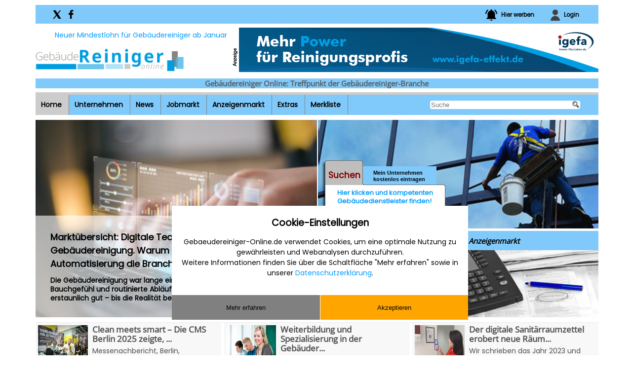

--- FILE ---
content_type: text/html; charset=UTF-8
request_url: https://www.gebaeudereiniger-online.de/?pro_seite=10&page=0
body_size: 54118
content:


<!DOCTYPE html PUBLIC "-//W3C//DTD XHTML 1.0 Strict//EN" "http://www.w3.org/TR/xhtml1/DTD/xhtml1-transitional.dtd">

<html xmlns="http://www.w3.org/1999/xhtml" lang="de" xml:lang="de" xmlns:fb="http://ogp.me/ns/fb#">
<head>

  <meta http-equiv="content-type" content="text/html; utf-8" />
  
  <title>Gebäudereiniger Online: Treffpunkt der Branche</title>
  <meta name="robots" content="index,follow" />
  <meta name="revisit" content="after 2 days" />

<meta name="google-site-verification" content="MxRuYBhQ4MddUJzDoXrjSwPnGMl4QdCHFxTEPjxzm90" />	
<meta name="thumbnail" content="" />

<meta property="og:image" content="" />
<meta property="og:url" content="https://www.gebaeudereiniger-online.de/?pro_seite=10&page=0" />
<meta property="og:title" content="Gebäudereiniger Online: Treffpunkt der Branche" />
<meta property="og:description" content="" />
<meta property="og:updated_time" content="" />
<meta property="og:type" content="website" />



  <meta name="keywords" content="gebäudereinigung, gebäudereiniger, gebaeudereinigung, gebaeudereiniger, reinigungsfirma, putzfirma, reinigungsunternehmen, reinigungungsmittel, reinigungsmaschinen, reinigungsgeräte, reinigungsforum" />
  <meta name="description" content="Der Nr. 1 Marktplatz im deutschen Internet für die Gebäudereiniger und Gebäudedienstleister Branche. Informativ, innovativ, zielgruppenorientiert" />
<meta name="viewport" content="width=device-width", initial-scale=1>
  
<link rel="canonical" href="https://www.gebaeudereiniger-online.de/?pro_seite=10&page=0" >
<link rel="stylesheet" type="text/css" href="/style.css" />

  <script language="javascript" type="text/javascript" src="/js/get_element.js"></script>
  <script language="javascript" type="text/javascript" src="/js/show_menuitem.js"></script>
  <script language="javascript" type="text/javascript" src="/js/banner_klick.js"></script>
  <script language="javascript" type="text/javascript" src="/libs/jquery.js"></script>


<!--
  <PageMap>
    <DataObject type="thumbnail">
      
      <Attribute name="src" value="https://www.gebaeudereiniger-online.de/images/startseite/4.jpg"/>
      
      <Attribute name="width" value="568"/>
      
      <Attribute name="height" value="220"/>
    
    </DataObject>
  </PageMap>
-->
</head>

<body >

<script async defer crossorigin="anonymous" src="https://connect.facebook.net/de_DE/sdk.js#xfbml=1&version=v11.0&appId=486784545158063&autoLogAppEvents=1" nonce="gYi3J4tZ">
</script>
<script>
$(document).ready(function(){
	$("#accept_button").click (function(){$.post("cookies_accept.php", {cookie2: document.cookie_form.cookie2.checked})});
});

</script>
        <div class="mitte">	
          <div class="facebookLine header"  >
          
          <div style="float:left;padding-top:5px;margin-left:15px"><a href="https://x.com/Reinigungs_News" target="_blank"><img src="https://www.gebaeudereiniger-online.de/images/smx.png" style="height:17px" alt="gebäudereiniger-online auf X" title="Folgen Sie Gebäudereiniger-Online auf X"></a>
          
          <a href="https://www.facebook.com/Gebaeudereiniger.Online/" target="_blank"><img src="https://www.gebaeudereiniger-online.de/images/smf.png" style="height:18px;margin-left:10px" alt="gebäudereiniger-online auf Facebook" title="Folgen Sie Gebäudereiniger-Online auf Facebook"></a>
          
          
          </div>
	
			<div style="width:270px;float:right;height:25px;padding:0px;margin-top:-1px;margin-left:30px;text-align:right">	
			
			
			
		
			
		
		<a href="https://www.gebaeudereiniger-online.de/werbung.html" style="font-size:11.5px;color:black">
		
			<div style="float:left;width:32px;text-align:left;margin-left:51px;"><img src="https://www.gebaeudereiniger-online.de/images/glocke.png" style="height:23px;margin-top:7px;" alt="Werben auf Gebäudereiniger-Online" title="Werben auch Sie auf Gebäudereiniger-Online. Alle Infos rund ums Thema werben auf Gebäudereiniger-Online"></div>
			<div style="margin-top:-10px;float:left;width:100px;text-align:left;padding-top:10px;margin-top:0px;"> Hier werben</div></a>
          
			
			<span class="loginButton"  title="Login" style="cursor:pointer;font-size:11.5px;color:black">
			
			<div style="float:left;width:27px;text-align:left;"><img src="https://www.gebaeudereiniger-online.de/images/login.png" style="height:23px;margin-top:7px;margin-right:10px" alt="Login" title="Login"></div>
			<div style="margin-top:-10px;float:left;width:50px;text-align:left;padding-top:10px;margin-top:0px;">Login</div></span>
          
          
			
			<div id="login_layer">
			
			<span class="loginButton"  title="schließen" style="cursor:pointer;float:right">X</span>
				<b style="font-size:14px">Login</b><br><br>
				<form action="/einloggen.html" method="post" class="loginIndex">
				<input type="text" class="tinput" name="email" placeholder="E-Mail"><br />
				<input type="password" class="tinput" name="passwort" placeholder="Passwort" /><br />
		  		<input type="submit" class="sinput" value="einloggen" style="width:100px"/>
		  		</form>
		  		<br /><br />
		  		<a href="/passwort-vergessen.html">Passwort vergessen</a><br />
		  		<a href="/registrierung.html" style="color:#ff6503">Neu hier? Jetzt kostenlos registrieren.</a>
			</div>			
			
					
			<script>
				$(".loginButton").click (function(){$( "#login_layer" ).toggle();});
				$(".logoutButton").click (function(){$( "#logout_layer" ).toggle();});
			</script>
			
			</div>	
				<!-- 
			<div style="float:right;margin-right:-170px">	
				<iframe id="like" allowtransparency="true" frameborder="0" scrolling="no" src="https://www.facebook.com/plugins/like.php?href=https://www.facebook.com/Gebaeudereiniger.Online&send=false&layout=button_count&width=150&show_faces=false&share=false&amp&action=like&colorscheme=light&font&height=20" style="width:130px; height: 20px; color: #000; padding: 5px 0 0px 0; border: none; overflow: hidden; -moz-opacity:1; -khtml-opacity:1; opacity:1; alpha(opacity=100);"></iframe>
				
				
				</div>
				 -->		 
		  </div>
		  
		  <div class="flexContainer" style="z-index:-1">
		    <div  class="logo" style="width:395px;">
            <marquee id="ticker" style=" display: block;"><a href="/news/Neuer-Mindestlohn-fuer-Gebaeudereiniger-ab-Januar-26-343.html" target="_self">Neuer Mindestlohn für Gebäudereiniger ab Januar '26</a> +++ <a href="/news/Hier-koennen-auch-Ihre-aktuellen-News-zum-Thema-Gebaeudereinigung-stehen-75.html" target="_self">Hier können auch Ihre aktuellen News zum Thema Gebäudereinigung stehen</a></marquee>			
			
			  <a href="/" style="display: block;"><img src="/images/Gebaeudereiniger-Online.png" alt="Logo von Geb&auml;udereiniger-Online" title="Geb&auml;udereiniger-Online Logo" style="margin-top:15px;width:300px" class="logo"  /></a>
			
			</div>
			<div style="z-index:0;margin-top:-5px;margin-bottom:7px" class="banner">
			<img src='/images/anzeige.png' title='Anzeige' alt='Anzeige' class='anzeige_oben' ><a target="_blank" href=" https://www.igefa-effekt.de/gebaeudedienstleistung?utm_source=print&utm_medium=qr-code&utm_campaign=%5Bmr%5D_igefa_effekt_flight1_06_2023&utm_content=Gebaeudereiniger.de" rel="nofollow"><img src="/images/werbebanner/210.jpg" alt="Werbebanner igefa" title="igefa - Der Handelspartner für Produkte, Logistik und Services" class="banner"></a>			</div>
	      </div>
		
		<div id="content">
        
<div id="startHeadline" style="">
<h1>Gebäudereiniger Online: Treffpunkt der Gebäudereiniger-Branche</h1>
</div>	
	
<div class="untermenueSucheContainer" id="desktop_navi" style="z-index:0">
		
		
	<ul class="untermenue" >
  	<li style="background:#cccccc" ><a href="/" title="Startseite" >Home</a></li>
  	<li  ><a href="/unternehmen.html" title="Geb&auml;udereiniger, Geb&auml;udedienstleister und Lieferanten f&uuml;r Geb&auml;udereinigung bundesweit finden" >Unternehmen</a></li>
  	
  	<li  ><a href="/produktnews-informationen-innovationen.html" title="In unserer News Rubrik findet Ihr das Aktuellste rund um Maschinen und Geräte, Reinigungsmittel und Verfahren, aus der Praxis und viele weitere Themen aus der Gebäudereinigung" >News</a></li>
  	
  	<li ><a href="/jobmarkt-stellenangebote-stellengesuche.html" title="Der gro&szlig;e Stellenmarkt f&uuml;r Geb&auml;udereiniger" >Jobmarkt</a></li>
  	<li ><a href="/anzeigenmarkt.html" title="Der gro&szlig;e Anzeigenmarkt rund ums Thema Geb&auml;udereinigung" >Anzeigenmarkt</a></li>
  	<li ><a href="/extras.html" title="Finden Sie Ausschreibungen, Branchensoftware, Messen und Termine, Organisationen und vieles mehr rund ums Thema Geb&auml;udereinigung" >Extras</a></li>
  	<li ><a href="javascript:void(window.open('/merkzettel.php', '', 'width=650,height=500'))">Merkliste</a></li>
	</ul>

	<div class="suche" style="z-index:0">
  		<form name="suchen" action="/suche.html" method="post"  style="z-index:-1">
    	<input type="text" name="suchbegriff" style="z-index:10000;width: 300px;border:0px;border-radius:4px;background:white;background:white url(images/suche.png) no-repeat right top; " value="" placeholder="Suche" />
  		</form>
	</div>
</div>

<div class="mobile" style="position:fixed;width:100vw;z-index:100;margin:auto;left:1%">
<div style="background:#80cafb;width:98vw;z-index:10;" id="mobile_navi_button">
<div style="float:left;width:69px;text-align:center;padding:15px 0 0 0">
	<a href="#" style="" title="Navigation einblenden" id="navbutton"><img src="/images/navi.png" alt="Navigation" style="width:50px;"></a>
</div>

	<div class="mobile_logo" style="position:relative;width:calc(100% - 138px);text-align:center;padding-right:0%;padding-left:0%;border-left:2px solid white;border-right:2px solid white;background-color:white;background-repeat:repeat-x;background-image: url('/images/bg_mobile_head.png');">
		<a href="/" style="display: block;" ><img id="logo" src="/images/logo_mobile.png" alt="Logo von Geb&auml;udereiniger-Online" title="Geb&auml;udereiniger-Online Logo"  /></a>
	</div>
	  
	<div style="float:right;padding:22px 0 22px 0;width:69px;text-align:center;">
		<a title="Login" id="login_button"><img src="/images/login.png" style="width:25px;">	</a>
	</div>
			
</div>
<div id="mobile_ticker" style="background:#ffffff;width:100%;" >
<marquee id="ticker" style=" display: block;"><a href="/news/Neuer-Mindestlohn-fuer-Gebaeudereiniger-ab-Januar-26-343.html" target="_self">Neuer Mindestlohn für Gebäudereiniger ab Januar '26</a> +++ <a href="/news/Hier-koennen-auch-Ihre-aktuellen-News-zum-Thema-Gebaeudereinigung-stehen-75.html" target="_self">Hier können auch Ihre aktuellen News zum Thema Gebäudereinigung stehen</a></marquee>	
            
</div>

</div>

<div class="mobile" style="height:105px;width:100%">&nbsp;</div>

<div id="login_layer2" style="position:fixed;width:95%">

	<b style="font-size:14px">Login</b><br><br />
	<form action="einloggen.html" method="post" class="loginIndex">
	<input type="text" class="tinput" name="email" placeholder="E-Mail"><br />
	<input type="password" class="tinput" name="passwort" placeholder="Passwort" /><br />
	<input type="submit" class="sinput" value="einloggen" style="width:100px"/>
	</form>
	<br /><br />
	<a href="/passwort-vergessen.html">Passwort vergessen</a><br />
	<a href="/registrierung.html" style="color:#ff6503">Neu hier? Jetzt kostenlos registrieren.</a>
</div>			
			
<div id="navi" style="display:none;background:#80cafb;width:100%;margin:auto">
	<div style="padding:5% 1% 5% 1%;width:98%;margin:auto;">
	<form name="suchen" action="/suche.html" method="post">
    		<input type="text" name="suchbegriff" style="background:#003152;z-index:0;font-size:18px;height:40px;padding-left:1%;width: 99%;border:0px;border-radius:2px;color:white; " value="" placeholder="Suchbegriff..." />
    		<!-- <input type="submit" value="Suchen" style="float:right;height:40px;font-size:19px;cursor:pointer;width:19%;border-radius:5px;border:0px;margin-left:1%"> -->
	</form>
	</div >
	
	<div class="mobile_navi_item" ><a href="/" title="Startseite"  class="mobile_navi_item" >Home</a></div>
    <div class="mobile_navi_item" ><a href="/unternehmen.html" title="Geb&auml;udereiniger, Geb&auml;udedienstleister und Lieferanten f&uuml;r Geb&auml;udereinigung bundesweit finden" class="mobile_navi_item" >Unternehmen</a></div>
    <div class="mobile_navi_item" ><a href="/produktnews-informationen-innovationen.html" title="In unserer News Rubrik findet Ihr das Aktuellste rund um Maschinen und Geräte, Reinigungsmittel und Verfahren, aus der Praxis und viele weitere Themen aus der Gebäudereinigung" class="mobile_navi_item" >News</a></div>
	<div class="mobile_navi_item" ><a class="mobile_navi_item" href="/jobmarkt-stellenangebote-stellengesuche.html" title="Der gro&szlig;e Stellenmarkt f&uuml;r Geb&auml;udereiniger" >Jobmarkt</a></div>
	<div class="mobile_navi_item" ><a class="mobile_navi_item" href="/anzeigenmarkt.html" title="Der gro&szlig;e Anzeigenmarkt rund ums Thema Geb&auml;udereinigung" >Anzeigenmarkt</a></div>
	<div class="mobile_navi_item" ><a class="mobile_navi_item" href="/extras.html" title="Finden Sie Ausschreibungen, Branchensoftware, Messen und Termine, Organisationen und vieles mehr rund ums Thema Geb&auml;udereinigung" >Extras</a></div>
	<div class="mobile_navi_item" ><a class="mobile_navi_item" href="javascript:void(window.open('/merkzettel.php', '', 'width=650,height=500'))">Merkliste</a></div>			
</div>


            
<div  class="mobile_banner" style="text-align:center;">
<br>
	<img src='/images/anzeige.png' title='Anzeige' alt='Anzeige' class='anzeige_oben' ><a target="_blank" href="https://www.hako.com/produkte/reinigungstechnik/scheuersaugmaschinen/ride-on-scheuersaugmaschinen/scrubmaster-b400-r-linie" rel="nofollow"><img src="/images/werbebanner/197.jpg" alt="Hako entwickelt Reinigungstechnik, die höchste Anforderungen in der professionellen Gebäudereinigung und Außenreinigung erfüllt" title="Reinigungstechnik von Hako für den professionellen Gebäudereiniger" class="banner"></a></div>            
            


 <script>
$( "#navbutton" ).click(function() {
  $( "#navi" ).fadeToggle( "slow", "linear" );
  $( "#login_layer2" ).fadeOut( "slow", "linear" );
  //document.getElementById('navi').style.height=$(document).height()+"px";
});

$( "#login_button" ).click(function() {
	  $( "#login_layer2" ).fadeToggle( "slow", "linear" );
	  $( "#navi" ).fadeOut( "slow", "linear" );
	  //document.getElementById('navi').style.height=$(document).height()+"px";
	});
</script>




<div class="flexContainer" style="margin-top: 10px;overflow:hidden;">

<div class="berichtContainer" style='height:400px;' ><div onClick='document.location="/berichte/Marktuebersicht-Digitale-Technologien-in-der-Gebaeudereinigung-Warum-Software-Daten-und-Automatisierung-die-Branche-neu-sortieren-105.html"' style="cursor:pointer;position: relative; height: 100%; margin-top: 0;background-image: url('images/berichte/105.gif');background-repeat: no-repeat;background-position: center center;background-size: cover;" class="contentBox"><div style="display: block; position: absolute; bottom: 0; padding: 30px;background-image:url('/images/transGrey60.png')"><a href="/berichte/Marktuebersicht-Digitale-Technologien-in-der-Gebaeudereinigung-Warum-Software-Daten-und-Automatisierung-die-Branche-neu-sortieren-105.html" style="color:#000000;font-weight:800;font-size:18px">Marktübersicht: Digitale Technologien in der Gebäudereinigung. Warum Software, Daten und Automatisierung die Branche neu sortieren</a><br><br><div style="font-weight:800;font-size:14px;line-height:1.3em;margin-top:-10px;color:#000000"> Die Gebäudereinigung war lange eine Branche, die sich über Erfahrung, Bauchgefühl und routinierte Abläufe definierte. Das funktionierte erstaunlich gut – bis die Realität begann, die Spielrege...</div></div></div></div><div style="box-sizing: border-box; flex-basis: 49.8%;z-index:1;" id="boxStartRight">
	<div class="headerBoxklein mobile_headerBoxUnternehmen" style="margin-bottom: 0px;">
    	<div>Unternehmen</div>
    </div>
  <div class="mobile" style="position: relative;"><img src="/images/startseite/mobile/4.jpg" style="width: 100%;">  
    <div id="startSuche" style=" ">
  
      <div id="startSucheHead" >
        Suchen
      </div>
  
      <div class="startSucheEintragen" >
        <a href="/brancheneintrag_buchen.html"  title="Tragen auch Sie Ihr Unternehmen auf Gebäudereiniger-Online ein und profitieren von der großen Reichweite unseres Branchenportals" >
          Mein Unternehmen<br> kostenlos eintragen
        </a>
      </div>
  
  
      <div class="startSucheSuchen" >
        <a href="/unternehmen.html"  title="Hier klicken und kompetenten Gebäudedienstleister finden!" style=" ">
          Hier klicken und kompetenten<br />Geb&auml;udedienstleister finden!
        </a>
  
      </div>
    </div>
  </div>
  
  <div class="desktop" style="position: relative;"><img src="/images/startseite/4.jpg" style="width: 100%;">  
    <div id="startSuche" style=" ">
  
      <div id="startSucheHead" >
        Suchen
      </div>
  
      <div class="startSucheEintragen" >
        <a href="/brancheneintrag_buchen.html"  title="Tragen auch Sie Ihr Unternehmen auf Gebäudereiniger-Online ein und profitieren von der großen Reichweite unseres Branchenportals" >
          Mein Unternehmen<br> kostenlos eintragen
        </a>
      </div>
  
  
      <div class="startSucheSuchen" >
        <a href="/unternehmen.html"  title="Hier klicken und kompetenten Gebäudedienstleister finden!" style=" font-size: 13px; font-weight: bold;font-weight:bold;">
          Hier klicken und kompetenten<br />Geb&auml;udedienstleister finden!
        </a>
  
      </div>
    </div>
  </div>
  
  
  
  
  
  
  <div class="flexContainer" style="margin-bottom: 0;margin-left:-2px">
    <a href="/jobmarkt-stellenangebote-stellengesuche.html" style="text-decoration: none; cursor: hand;" title="Der Stellenmarkt auf Gebäudereiniger Online - Stellenangebote und Stellengesuche für Gebäudereiniger">
      <div style="flex-basis: 50%;">
	    <div class="headerBoxklein" style="margin-bottom: 0px;height:19px">
          <div>Stellenmarkt</div>
        </div>
        <img src="/images/jobs.gif" alt="Stellenangebote &amp; Stellengesuche" id="start_job"  />
	  </div>
    </a>
    
    <a href="/anzeigenmarkt.html" style="text-decoration: none; cursor: hand;" title="Der große Anzeigenmarkt rund ums Thema Gebäudereinigung">
      <div style="flex-basis: 50%;">
		<div class="headerBoxklein" style="margin-bottom: 0px;height:19px">
          <div>Anzeigenmarkt</div>
        </div>
        <img src="/images/anzeigenmarkt.gif" alt="Anzeigenmarkt"  id="start_anzeigen" style="" />
	  </div>
    </a>  
  </div>
</div>

</div>

<div class="flexContainer" style="margin-top:10px;">
<div class="flexContainer" style="border-top:1px #ececec solid;border-bottom:1px #ececec solid;margin:0px; padding:0px;margin-bottom:8px">
<div class="contentBox paddedContent flexContainerBerichte" style="flex-basis: 33%;margin-top:0px;margin-bottom:0px;"><div class="imageDiv"><a href="/berichte/Clean-meets-smart-Die-CMS-Berlin-2025-zeigte-wohin-die-Reise-geht-103.html"><img src="/images/berichte/103.gif" title="CMS in Berlin" alt="CMS in Berlin" style="width: 101px; height: 95px;" /></a></div><div class="beschreibung"><a href="/berichte/Clean-meets-smart-Die-CMS-Berlin-2025-zeigte-wohin-die-Reise-geht-103.html" class="detailslink" style="margin-bottom:20px">Clean meets smart – Die CMS Berlin 2025 zeigte, ...</a><div class="description"> Messenachbericht, Berlin, September 2025 – Digitalisierung trifft Nachhaltigkeit, Technik trifft Anwendung: Unter dem Motto „Clean m...</div></div></div><div class="contentBox paddedContent flexContainerBerichte" style="flex-basis: 33%;margin-top:0px;margin-bottom:0px;"><div class="imageDiv"><a href="/berichte/Weiterbildung-und-Spezialisierung-in-der-Gebaeudereinigung-74.html"><img src="/images/berichte/74.gif" title="Weiterbildung in der Gebäudereinigung" alt="Weiterbildung in der Gebäudereinigung" style="width: 101px; height: 95px;" /></a></div><div class="beschreibung"><a href="/berichte/Weiterbildung-und-Spezialisierung-in-der-Gebaeudereinigung-74.html" class="detailslink" style="margin-bottom:20px">Weiterbildung und Spezialisierung in der Gebäuder...</a><div class="description">Für Gesellinnen und Gesellen in der Gebäudereinigung gibt es viele Karrieremöglichkeiten

   

 Dass der Beruf des Gebäudereinig...</div></div></div><div class="contentBox paddedContent flexContainerBerichte" style="flex-basis: 33%;margin-top:0px;margin-bottom:0px;"><div class="imageDiv"><a href="/berichte/Der-digitale-Sanitaerraumzettel-erobert-neue-Raeume-89.html"><img src="/images/berichte/89.gif" title="QR-Code für den digitalen Sanitärraumzettel" alt="QR-Code für den digitalen Sanitärraumzette" style="width: 101px; height: 95px;" /></a></div><div class="beschreibung"><a href="/berichte/Der-digitale-Sanitaerraumzettel-erobert-neue-Raeume-89.html" class="detailslink" style="margin-bottom:20px">Der digitale Sanitärraumzettel erobert neue Räum...</a><div class="description"> Wir schrieben das Jahr 2023 und ein Hauch von digitaler Revolution kündigte sich für das stille Örtchen an. Die Ära des guten, alte...</div></div></div></div>
</div>

<div class="flexContainer" style="margin-top:2px" >
  <div class="flexContainer" style="flex-basis: 66.5%;"> 
  
  <div style="flex-basis: 100%; ">
    <div class="headerBox" >News: Maschinen, Produkte, aus der Praxis u.v.m.</div>
	<div class="flexContainer" style="margin-top:10px">
	  <div style="flex-basis: 49.67%;">



<div class="contentBox paddedContent   flexContainer2" style='margin-top:0px'><div class="imageDiv"><a href="/produktnews/Vertrauen-im-Keller-Gespraeche-abgebrochen-4659.html"><img src="/images/firmenlogos/ozhIWA.jpg" style='width:101px;height:69px' /></a></div><div class="beschreibung"><a href="/produktnews/Vertrauen-im-Keller-Gespraeche-abgebrochen-4659.html" class="detailslink" >Vertrauen im Keller, Gespräche abgebrochen</a><div class="description"> Die Fronten in der Gebäudereinigung verhärten sich. Die Industriegewerkschaft Bauen-Agrar-Umwe...</div></div></div><div class="contentBox paddedContent   flexContainer2" style='margin-top:0px'><div class="imageDiv"><a href="/produktnews/Neuer-Mindestlohn-in-der-Gebaeudereinigung-4658.html"><img src="/images/firmenlogos/HRHa4i.jpg" style='width:101px;height:69px' /></a></div><div class="beschreibung"><a href="/produktnews/Neuer-Mindestlohn-in-der-Gebaeudereinigung-4658.html" class="detailslink" >Neuer Mindestlohn in der Gebäudereinigung</a><div class="description">  Seit dem 1. Januar gilt im Gebäudereiniger-Handwerk ein neuer tariflicher Mindestlohn. Für vi...</div></div></div><div class="contentBox paddedContent   flexContainer2" style='margin-top:0px'><div class="imageDiv"><a href="/produktnews/Minijob-Grenze-steigt-Was-Beschaeftigte-ab-2026-wissen-muessen-besonders-in-der-Reinigungsbranche-4652.html"><img src="/images/firmenlogos/hJizSU.jpg" style='width:101px;height:69px' /></a></div><div class="beschreibung"><a href="/produktnews/Minijob-Grenze-steigt-Was-Beschaeftigte-ab-2026-wissen-muessen-besonders-in-der-Reinigungsbranche-4652.html" class="detailslink" >Minijob-Grenze steigt: Was Beschäftigte ab 2026 w...</a><div class="description"> Zum Jahreswechsel gibt es eine wichti...</div></div></div><div class="contentBox paddedContent   flexContainer2" style='margin-top:0px'><div class="imageDiv"><a href="/produktnews/Gewerkschaftsbonus-auf-dem-Pruefstand-Tarifgespraeche-im-Gebaeudereiniger-Handwerk-ohne-Ergebnis-vertagt-4651.html"><img src="/images/firmenlogos/DtRzlx.jpg" style='width:101px;height:69px' /></a></div><div class="beschreibung"><a href="/produktnews/Gewerkschaftsbonus-auf-dem-Pruefstand-Tarifgespraeche-im-Gebaeudereiniger-Handwerk-ohne-Ergebnis-vertagt-4651.html" class="detailslink" >Gewerkschaftsbonus auf dem Prüfstand Tarifgesprä...</a><div class="description"> Im Gebäudereiniger-Handwerk haben ...</div></div></div>
	  </div>
	  <div style="flex-basis: 49.67%;">
	    <div class="contentBox paddedContent flexContainer2" style='margin-top:0px;padding-top:30px'>
		  <div class="imageDiv">
		    <img src="/images/produktnews/maschine.png" class="produktnews_preview_pic"/>
		  </div>
		  <div class="beschreibung">
		  
		  
		  
		    <a href="/produktnews_liste.html?kategorie=1" class="detailslink" title="Das neueste aus dem Bereich Maschinen und Geräte für Gebäudereiniger erfahren Sie auf Gebäudereiniger Online" >
			  Maschinen &amp; Ger&auml;te</a>
			  <div class="description">
			  Was gibt es neues auf dem Ger&auml;temarkt? Hier erfahren Sie mehr.
			</div>
		  </div>
		</div>

	    <div class="contentBox paddedContent flexContainer2" style="padding-top:30px">
		  <div class="imageDiv">
		    <img src="/images/produktnews/reinigungsmittel.png" class="produktnews_preview_pic" />
		  </div>
		  <div class="beschreibung">
		    <a href="/produktnews_liste.html?kategorie=2" class="detailslink" title="Das neueste aus dem Bereich Reinigungsmittel und Reinigungsverfahren erfahren Sie auf Gebäudereiniger Online" >
			  Mittel &amp; Verfahren</a>
			  <div class="description">
			  Reinigungschemie: Effiziente Anwendung und sicherer Umgang
			</div>
		  </div>
		</div>

	    <div class="contentBox paddedContent flexContainer2"  style="padding-top:30px">
		  <div class="imageDiv">
		    <img src="/images/produktnews/praxis.png" class="produktnews_preview_pic" />
		  </div>
		  <div class="beschreibung">
		    <a href="/produktnews_liste.html?kategorie=3" class="detailslink" title="Die neuesten Hintergrundinformationen, Erfahrungs- und Praxisberichte rund ums Thema Gebäudereinigung finden Sie auf Gebäudereiniger Online" >
			 Aus der Praxis</a>
			 <div class="description">
			  Erfahrungs- und Praxisberichte.<br />
              Hintergrundinformationen und Tipps.
			</div>
		  </div>
		</div>
		
	    <div class="contentBox paddedContent flexContainer2"  style="padding-top:30px">
		  <div class="imageDiv">
		    <img src="/images/produktnews/sonstiges.png" class="produktnews_preview_pic" />
		  </div>
		  <div class="beschreibung">
		    <a href="/produktnews_liste.html?kategorie=4" class="detailslink" title="Interessantes und neues für Gebäudereiniger und aus der gesamten Gebäudereinigungsbranche" >
			  Sonstiges</a>
			  <div class="description">
			  Interessantes und Neues f&uuml;r die gesamte Branche
			</div>
		  </div>
		</div>		
			
	  </div>
	</div>
	
  </div>
  <div style="flex-basis: 100%;" >
    <div class="headerBox" style="margin-bottom:10px;margin-top:5px">Top Firmen aus unserer Datenbank</div>
	<div class="flexContainer"  >
	<div class="contentBox paddedContent   flexContainer2" style="flex-basis: 49.67%;margin-top:0px"><div class="imageDiv"><a href="/brancheneintrag/CSC-Dienstleistungs-GmbH-493.html"><img src="/images/kein-logo-firma.png" /></a></div><div class="beschreibung"><a href="/brancheneintrag/CSC-Dienstleistungs-GmbH-493.html" class="detailslink">CSC Dienstleistungs GmbH in Ottobrunn</a><div class="description">Meisterbetrieb für Unterhalts-, Teppich-, Glas, - Fassaden-, Baureinigung-, ... Service rund ums Gebä...</div></div></div><div class="contentBox paddedContent   flexContainer2" style="flex-basis: 49.67%;margin-top:0px"><div class="imageDiv"><a href="/brancheneintrag/CleanSpot-Gebaeudereinigung-1377.html"><img src="/images/firmenlogos/jdIRI1.jpg" /></a></div><div class="beschreibung"><a href="/brancheneintrag/CleanSpot-Gebaeudereinigung-1377.html" class="detailslink">CleanSpot Gebäudereinigung in München</a><div class="description">Gute Leistung zu einem fairen Preis! 
  
Sie suchen einen professionellen und kompetenten Dienstlei...</div></div></div><div class="contentBox paddedContent   flexContainer2" style="flex-basis: 49.67%;margin-top:0px"><div class="imageDiv"><a href="/brancheneintrag/clomo-GmbH-3169.html"><img src="/images/firmenlogos/EPL6Dg.jpg" /></a></div><div class="beschreibung"><a href="/brancheneintrag/clomo-GmbH-3169.html" class="detailslink">clomo GmbH in Brunnthal</a><div class="description"> Wir machen Ihre  
Waschräume angenehmer 
  
clomo GmbH  ist ein junges, schnell wachsendes Unternehmen mit Haupt...</div></div></div><div class="contentBox paddedContent   flexContainer2" style="flex-basis: 49.67%;margin-top:0px"><div class="imageDiv"><a href="/brancheneintrag/ATBIN-143.html"><img src="/images/firmenlogos/1083167162.jpg" /></a></div><div class="beschreibung"><a href="/brancheneintrag/ATBIN-143.html" class="detailslink">ATBIN in München</a><div class="description"> Seit 1993 bürgen wir für erstklasigen Service und kompetenten Service. Wir freuen uns auf Ihre Anfragen. </div></div></div><div class="contentBox paddedContent   flexContainer2" style="flex-basis: 49.67%;margin-top:0px"><div class="imageDiv"><a href="/brancheneintrag/Nexaro-GmbH--4584.html"><img src="/images/firmenlogos/4Hpidt.jpg" /></a></div><div class="beschreibung"><a href="/brancheneintrag/Nexaro-GmbH--4584.html" class="detailslink">Nexaro GmbH  in Wuppertal</a><div class="description"> Nexaro ist ein Start-Up aus Wuppertal und Teil der Vorwerk Gruppe, die seit 1883 ein Garant für höchste Qualitä...</div></div></div><div class="contentBox paddedContent   flexContainer2" style="flex-basis: 49.67%;margin-top:0px"><div class="imageDiv"><a href="/brancheneintrag/VAPOR-STAR--2842.html"><img src="/images/firmenlogos/Y2MIkl.jpg" /></a></div><div class="beschreibung"><a href="/brancheneintrag/VAPOR-STAR--2842.html" class="detailslink">VAPOR-STAR Â® in Wiesenfelden</a><div class="description"> Vapor-Star: Wir produzieren Dampfreiniger (Thermocleaner) und Dampfsauger in höchster Perfektion! 
 Dampf...</div></div></div>	</div>
  </div>

  
  
  </div>

  <div style="flex-basis: 33%;">
    
  	  <div class="headerBox" style="margin-top:0px;margin-bottom:10px">
        <div>Login</div>
      </div>
      <div class="contentBox" >
	  <div class="paddedContent" >
        <form action="einloggen.html" method="post" class="loginIndex">
		  <input type="text" class="tinput" name="email" placeholder="Email" /><br />
		  <input type="password" class="tinput" name="passwort" placeholder="Passwort" /><br />
		  <input type="submit" class="sinput" value="einloggen" />
		     
        </form>
       
        <div style="clear: both; text-align: right; padding-top: 5px; margin-top: 5px; border-top: solid 1px #e6e6e6;"">
        <div style="width:100%;display: flex">
		  <a href="/passwort-vergessen.html" >Passwort vergessen</a><br>
		</div>
		<div style="width:100%;display: flex;margin-top:5px">
		  <a href="/registrierung.html" style="color:#ff6503;" title="Melden Sie sich jetzt kostenlos an um die zahlreichen Möglichkeiten von Gebäudereiniger Online zu nutzen" >Neu hier? Jetzt kostenlos registrieren.</a>
</div>
        </div>		
      		
	  </div>
	</div>

  	  <div class="headerBox" style="margin-top:10px;margin-bottom:10px">
        <div>Aktuelle Videos</div>
      </div>
	<div class="contentBox">
	  <div id="videoBox" class="flexContainer paddedContent">
	  <div class='video'><a href="/branchensoftware/Software-fuer-Gebaeudereiniger-2467.html"><img class='video' style="" src="/videos/screenshots/4grklZ_4.jpg" width="165px" height="112px" /></a></div><div class='video'><a href="/branchensoftware/e-QSS-die-Software-zur-intelligenten-Digitalisierung-von-Qualitaetspruefungen-und-prozessen-4104.html"><img class='video' style="" src="/videos/screenshots/S2NxkXwRcYE_1.jpg" width="165px" height="112px" /></a></div>	  

<a href="/videos.html">Alle weiteren Videos finden Sie auf unserer Video Seite</a>
	  </div>
	</div>	
	
    
  	  <div class="headerBox" style="margin-top:10px;overflow:auto;height:auto;display:flex;margin-bottom:10px">
        <div>Werben auf Gebäudereiniger-Online</div>
      </div>
	<div class="contentBox">
	  <div class="paddedContent" >
	  <a href="/werbung.html" title="Alle Infos zum Thema werben auf Gebäudereiniger-Online"><img src="https://www.gebaeudereiniger-online.de/images/megafon.png" style="float:right;width:120px"></a>
	  Sie möchten gerne auf unseren Seiten werben oder haben Interesse an einem speziellen Angebot? Auf der verlinkten Seite finden Sie alle Informationen zum Thema Werben auf Gebäudereiniger-Online.
	  </div>
	  <div class="paddedContent" style="display: flex;">
	   <br>
	    <a href="/werbung.html" title="Alle Infos zum Thema werben auf Gebäudereiniger-Online">Werbung</a>
	  </div>
	</div>
	
	<div class="headerBox" style="margin-top:10px;margin-bottom:10px">Kooperationen</div><div class="contentBox" style="display:flex"><div class="paddedContent"><a href="http://www.hygiene-shop.com " title="Hygiene-shop für Reinigungsbedarf" target="_blank" style="line-height:20px">Hygiene-Shop</a><br /><a href="https://www.baugewerbe-online.info/" title="Baugewerbe Online: Das Medium fürs Baugewerbe im Internet" target="_blank" style="line-height:20px" rel="nofollow">Baugewerbe Online</a><br /></div></div>	<div class="contentBox" style="margin-top:10px;text-align:center;">
	<center><img src='/images/anzeige2.png' title='Anzeige' alt='Anzeige'></center><a target="_blank" href=" https://nexaro.com/products/nr1500?utm_campaign=abverkauf-nr1500&utm_source=gebaeudereiniger-online&utm_medium=banner&utm_content=2025" rel="nofollow"><img src="/images/werbebanner/222.jpg" alt="Autonome Saugroboter von Nexaro" title="Nexaro Autonome Saugroboter für Gebäudereiniger" class="banner"></a>	</div>
	
  </div>

</div>

<div id="extraIcons" class="flexContainer extraIcons" style="margin-top:5px;">
  <div><a href="/ausschreibungen.html" title="Aktuelle Ausschreibungen aus der Gebäudereinigungsbranche platziert und findet man auf Gebäudereiniger Online"> <img src="images/extras/ausschreibungen3.png" alt="Ausschreibungen Gebäudereinigung" /></a></div>
  <div><a href="/software/branchensoftware-liste.html" title="Branchensoftware für Gebäudereinger platziert und findet man auf Gebäudereiniger Online"> <img src="images/extras/branchensoftware.png" alt="Branchensoftware für Gebäudereiniger" /></a></div>
  <div><a href="/fachliteratur/literatur-liste.html" title="Fachliteratur zum Thema Gebäudereinigung und Gebäudemanagement finden Sie auf Gebäudereiniger Online"> <img src="images/extras/fachliteratur.png" alt="Fachliteratur für  Gebäudereiniger" /></a></div>
  <div><a href="/messen/termine/veranstaltungen-liste.html" title="Aktuelle Messen und Termine für Gebäudereiniger"> <img src="images/extras/messen_und_termine.png" alt="Messen &amp; Termine" /></a></div>
  <div><a href="/organisationen-liste.html" title="Organisationen rund um die Gebäudereinigungsbranche findet man auf Gebäudereiniger Online"> <img src="images/extras/organisationen.png" alt="Organisationen für Gebäudereiniger" /></a></div>
</div>

<div class="flexContainer" style="margin-top:-4px"> 
  <div style="flex-basis: 66.5%;">
	<div class="headerBox" style="margin-bottom:10px">Unternehmensnews</div>
    <div class="flexContainer">
      <div style="flex-basis: 49.67%;">
	  <div class="contentBox paddedContent contentBoxLarge" style=" border:1px #f8f8f8 solid " ><div style="background:white;height:300px;overflow:hidden"><a href="/info/Wechsel-in-der-Geschaeftsfuehrung-bei-Kaercher-Deutschland-DACH-Struktur-buendelt-Vertrieb-94.html" style="display: contents;"><img src="/images/infoseiten/94.gif" style="width:365px;flex-grow: 0.8;margin-bottom:5px;margin-top:0px"/></a></div><div class="beschreibung"><a href="/info/Wechsel-in-der-Geschaeftsfuehrung-bei-Kaercher-Deutschland-DACH-Struktur-buendelt-Vertrieb-94.html" class="detailslink2" style="margin-top:10px"><br>Wechsel in der Geschäftsführung bei Kärcher Deu...</a><div class="description2"> Bei der deutschen Vertriebsgesellschaft von Alfred Kärcher Vertriebs-GmbH  kommt es zu einem Führungswechsel. Zum 1. Januar 2026 übernimmt Klaus Hirschle den Vorsitz der Geschäftsführung. Neu in das Gremium berufen werden Dirk Jörn Hahn und Steffen Baum, die künftig gemeinsam mit Hirschle die Geschäfte der Gesellschaft führen. 

   

 Dirk Jörn Hahn, Diplom-Ingenieur und MBA, is...</div></div></div></div><div style="flex-basis: 49.67%;"><div class="contentBox paddedContent flexContainer2" style="margin-top: 0px; border:1px #f8f8f8 solid " ><div class="imageDiv"><a href="/info/Fakir-und-nilco-stellen-neue-Geschaeftsfuehrung-vor-Scott-Taylor-uebernimmt-zum-1-Dezember-93.html" style="display: contents;"><img src="/images/infoseiten/93.gif" style="width:101px;height:69px"/></a></div><div class="beschreibung"><a href="/info/Fakir-und-nilco-stellen-neue-Geschaeftsfuehrung-vor-Scott-Taylor-uebernimmt-zum-1-Dezember-93.html" class="detailslink">Fakir und nilco stellen neue Geschäftsführung vo...</a><div class="description"> Die Fakir Hausgeräte GmbH und die nilco-Reinigungsmaschinen GmbH haben seit dem 1. De...</div></div></div><div class="contentBox paddedContent flexContainer2" style=" border:1px #f8f8f8 solid " ><div class="imageDiv"><a href="/info/Hochdruck-fuer-den-guten-Zweck-Kaercher-und-Stavermann-reinigen-das-Orang-Utan-Gehege-im-Zoo-Osnabrueck-92.html" style="display: contents;"><img src="/images/infoseiten/92.gif" style="width:101px;height:69px"/></a></div><div class="beschreibung"><a href="/info/Hochdruck-fuer-den-guten-Zweck-Kaercher-und-Stavermann-reinigen-das-Orang-Utan-Gehege-im-Zoo-Osnabrueck-92.html" class="detailslink">Hochdruck für den guten Zweck – Kärcher und St...</a><div class="description"> Osnabrück – Glänzende Felsen, klare Scheiben und sichtbar zufriedene Menschenaffen...</div></div></div><div class="contentBox paddedContent flexContainer2" style=" border:1px #f8f8f8 solid " ><div class="imageDiv"><a href="/info/Hochdruck-fuer-den-guten-Zweck-Kaercher-und-Stavermann-reinigen-das-Orang-Utan-Gehege-im-Zoo-Osnabrueck-91.html" style="display: contents;"><img src="/images/infoseiten/91.gif" style="width:101px;height:69px"/></a></div><div class="beschreibung"><a href="/info/Hochdruck-fuer-den-guten-Zweck-Kaercher-und-Stavermann-reinigen-das-Orang-Utan-Gehege-im-Zoo-Osnabrueck-91.html" class="detailslink">Hochdruck für den guten Zweck – Kärcher und St...</a><div class="description"> Osnabrück – Glänzende Felsen, klare Scheiben und sichtbar zufriedene Menschenaffen...</div></div></div><div class="contentBox paddedContent flexContainer2" style=" border:1px #f8f8f8 solid " ><div class="imageDiv"><a href="/info/Nachhaltigkeit-mit-Substanz-Hako-erhaelt-Bronze-von-EcoVadis-90.html" style="display: contents;"><img src="/images/infoseiten/90.gif" style="width:101px;height:69px"/></a></div><div class="beschreibung"><a href="/info/Nachhaltigkeit-mit-Substanz-Hako-erhaelt-Bronze-von-EcoVadis-90.html" class="detailslink">Nachhaltigkeit mit Substanz: Hako erhält Bronze v...</a><div class="description"> Die Hako GmbH wurde von EcoVadis mit der Bronze-Medaille ausgezeichnet und zählt dami...</div></div></div>      </div>
    </div>

<div style="text-align:left;margin-top:27px;height:96px;padding-top:0px">
<script async src="https://pagead2.googlesyndication.com/pagead/js/adsbygoogle.js?client=ca-pub-3371488220580972"
     crossorigin="anonymous"></script>
<!-- Gebäudereingier Online -->
<ins class="adsbygoogle"
     style="display:block"
     data-ad-client="ca-pub-3371488220580972"
     data-ad-slot="1117681815"
     data-ad-format="auto"
     data-full-width-responsive="true"></ins>
<script>
     (adsbygoogle = window.adsbygoogle || []).push({});
</script></div>
	
  </div>
  <div style="flex-basis: 33%;margin-bottom:8px">
    <div class="headerBox" style="margin-bottom: 10px">Neueste Jobs</div>
	<div  class="contentBox paddedContent  nichtUmrandet flexContainer2" ><div class="imageDiv"><a href="/stellenangebot/Fensterreiniger-in-Reinigungskraft-Vollzeit-Gebaeudereinigungs-Fachkraft-Reinigungskraft-Teilzeit--4492.html"><img src="/images/firmenlogos/7GqkLC.jpg" /></a></div><div class="beschreibung"><a href="/stellenangebot/Fensterreiniger-in-Reinigungskraft-Vollzeit-Gebaeudereinigungs-Fachkraft-Reinigungskraft-Teilzeit--4492.html" class="detailslink">Glas- und Gebäudereiniger (m/w/d) Köln</a><div class="description"> Wir suchen zum nächstmöglichen Zeitpunkt zur Verstärkung unseres Teams eine zuverlässige und fl...</div></div></div><div  class="contentBox paddedContent  nichtUmrandet flexContainer2" ><div class="imageDiv"><a href="/stellenangebot/Fensterreiniger-in-Reinigungskraft-Vollzeit-Gebaeudereinigungs-Fachkraft-Reinigungskraft-Teilzeit-Objektleiter-in--4490.html"><img src="/images/firmenlogos/StVeus.jpg" /></a></div><div class="beschreibung"><a href="/stellenangebot/Fensterreiniger-in-Reinigungskraft-Vollzeit-Gebaeudereinigungs-Fachkraft-Reinigungskraft-Teilzeit-Objektleiter-in--4490.html" class="detailslink">Vorarbeiter (m/w/d) Gebäudereinigung in Potsdam</a><div class="description"> Ihre Aufgaben  

    Sie kümmern sich persönlich um unsere Kunden/Mitarbeiter im Bereic...</div></div></div><div  class="contentBox paddedContent  nichtUmrandet flexContainer2" ><div class="imageDiv"><a href="/stellenangebot/Fensterreiniger-in-Reinigungskraft-Vollzeit-Gebaeudereinigungs-Fachkraft-Reinigungskraft-Teilzeit-Objektleiter-in-Subunternehmer--4429.html"><img src="/images/firmenlogos/Ft2oy6.jpg" /></a></div><div class="beschreibung"><a href="/stellenangebot/Fensterreiniger-in-Reinigungskraft-Vollzeit-Gebaeudereinigungs-Fachkraft-Reinigungskraft-Teilzeit-Objektleiter-in-Subunternehmer--4429.html" class="detailslink">Nachunternehmer</a><div class="description"> Für eine dauerhafte, partnerschaftliche Zusammenarbeit suchen wir einen zuverlässigen Subunternehmer mit Erfahrung in den ...</div></div></div><div  class="contentBox paddedContent  nichtUmrandet flexContainer2" ><div class="imageDiv"><a href="/stellenangebot/Fensterreiniger-in-Reinigungskraft-Vollzeit-Gebaeudereinigungs-Fachkraft-Reinigungskraft-Teilzeit-Objektleiter-in-Subunternehmer-Reinigungskraft-Vollzeit-Gebaeudereinigungs-Fachkraft--4496.html"><img src="/images/firmenlogos/dNpGvY.jpg" /></a></div><div class="beschreibung"><a href="/stellenangebot/Fensterreiniger-in-Reinigungskraft-Vollzeit-Gebaeudereinigungs-Fachkraft-Reinigungskraft-Teilzeit-Objektleiter-in-Subunternehmer-Reinigungskraft-Vollzeit-Gebaeudereinigungs-Fachkraft--4496.html" class="detailslink">Mitarbeiter technische Reinigung (m/w/d) Industrie...</a><div class="description"> Willkommen bei der WISAG    
 … einem der führenden Dienstleistungsunternehmen in ...</div></div></div><div  class="contentBox paddedContent  nichtUmrandet flexContainer2" ><div class="imageDiv"><a href="/stellenangebot/[base64].html"><img src="/images/firmenlogos/m6Pltf.jpg" /></a></div><div class="beschreibung"><a href="/stellenangebot/[base64].html" class="detailslink">Stellenangebot Medienberater</a><div class="description"> In eigener Sache: Wir wachsen kontinuierlich und suchen deshalb für unser Branchenportal Gebaeudereiniger-Onli...</div></div></div>	
	
  
  </div>

		</div></div>
		
          <div class="flexContainer footerContainer" style="justify-content: space-between;padding-top:30px;padding-right:7px;padding-left:7px">
            <div class="contentBox" style="flex-basis: 42%;margin-top:0px;color:#ffffff">
            <div class="footerUnderline">
<div class="footerHeadlineBox" style="width:230px">Geb&auml;udereiniger-Online</div>
</div>
<div class="paddedContent" style="text-align: justify;line-height:2em">Der Nr. 1 Online-Marktplatz im deutschen Internet f&uuml;r die <a href="https://www.gebaeudereiniger-online.de/lexikon/Gebaeudereiniger-Alle-Infos-zum-Beruf-und-Handwerk-4556.html" target="_blank" title="Alle Infos zur Ausbildung als Geb&auml;udereiniger, dem Beruf des Geb&auml;udereinigers, das Geb&auml;udereiniger Handwerk und die Perspektiven dieses Handwerks">Geb&auml;udereiniger</a>- und Geb&auml;udedienstleisterbranche. Informativ, innovativ, zielgruppenorientiert! Bei uns werden Sie gefunden und Sie finden alles rund ums Thema Geb&auml;udereinigung bzw. Geb&auml;udedienstleistung! Hier finden Sie kompetente Geb&auml;udedienstleister, g&uuml;nstige Zulieferer f&uuml;r Reinigungsmittel, Reinigungsger&auml;te und- maschinen, den gr&ouml;&szlig;ten <a href="https://www.gebaeudereiniger-online.de/jobmarkt-stellenangebote-stellengesuche.html" target="_blank" title="Der Jobmarkt f&uuml;r die Geb&auml;udereinigungsbranche. Die branchenspezifischen und professionellen Onlineplattform f&uuml;r Arbeitgeber und Arbeitnehmer aus dem Geb&auml;udereiniger-Handwerk">Job-</a> und <a href="https://www.gebaeudereiniger-online.de/anzeigenmarkt.html" target="_blank" title="Der Anzeigenmarkt f&uuml;r Geb&auml;udereiniger und Geb&auml;udedienstleister">Anzeigenmarkt</a> der Branche, <a href="https://www.gebaeudereiniger-online.de/messen/termine/veranstaltungen-liste.html" target="_blank" title="Messen, Seminare und Lehrg&auml;nge f&uuml;r Geb&auml;udereiniger und Geb&auml;udedienstleister">wichtige Termine</a>, immer die <a href="https://www.gebaeudereiniger-online.de/produktnews-informationen-innovationen.html" target="_blank" title="Das neueste aus der Geb&auml;udereiniger- bzw. Geb&auml;udedienstleisterbranche">aktuellsten News</a> und vieles mehr!</div> 
            </div>
            
			
              <div class="contentBox" style="flex-basis: 28%;">
			   	<div class="footerUnderline mobilePaddingLeft">
                	
                	<div class="footerHeadlineBox" style="width:100px">Sonstiges</div>
           	    </div>
				<div class="paddedContent">
				  <a href="/werbung.html" title="Infos rund um das Thema werben auf Geb&auml;udereiniger-Online" >Werbung</a><br />
				  
				  <a href="/info/Mustervertraege-und-Vorlagen-fuer-Ihre-Gebaeudereinigung-3.html" title="Musterverträge und Vorlagen für Ihre Gebäudereinigung" >Mustervertr&auml;ge und Vorlagen</a><br />
                  <a href="/hilfe.html" title="Die Hilfeseiten von Geb&auml;udereiniger-Online" >Hilfe</a><br />
                  <a href="/kontakt.html" title="Kontakt zu Geb&auml;udereiniger-Online" >Kontakt</a>
          	    </div>
              </div>

              <div class="contentBox" style="flex-basis: 28%;" >
				<div class="footerUnderline mobilePaddingLeft">               
					<div class="footerHeadlineBox" style="width:110px">Rechtliches</div>
				</div>	
           	    <div class="paddedContent" style="color:white">
          	      <a href="/agb.html" title="Allgemeine Gesch&auml;ftsbedingungen von Geb&auml;udereiniger-Online" >AGB</a><br />
                  <a href="/impressum.html" title="Das Impressum von Geb&auml;udereiniger-Online" >Impressum</a><br />
                  <a href="/datenschutz.html" title="Datenschutzhinweise Geb&auml;udereiniger-Online" >Datenschutz</a><br />
                  <br>
          	    Melden sie sich zum Newsletter an...
				</div>
				<form action="https://www.gebaeudereiniger-online.de/newsletter.html?subscribe=1" method="post">

				<input type="text" name="email" placeholder="E-Mail-Adresse" style="padding:7px;width:140px"><input type="submit" style="padding:5px" value="Newsletter anmelden">
				</form>
				
				
              </div>
				
              
              
              
              
              
              <div style="width:95%;border-top:1px solid grey;padding:20px 0px 20px 0px;margin:auto;overflow:auto">
          		<a href="https://www.schwarzmeier-medien.de" target="_blank" style="word-spacing: 0px;font-size:11px" >&copy; Schwarzmeier Mediengesellschaft</a>
          		<div style="float:right;">
          		
          		<iframe id="like" allowtransparency="true" frameborder="0" scrolling="no" src="https://www.facebook.com/plugins/like.php?href=https://www.facebook.com/Gebaeudereiniger.Online&send=false&layout=button_count&width=150&show_faces=false&share=false&amp&action=like&colorscheme=light&font&height=20" style="width:130px; height: 20px; color: #000; padding: 5px 0 0px 0; border: none; overflow: hidden; -moz-opacity:1; -khtml-opacity:1; opacity:1; alpha(opacity=100);"></iframe>
				
          		<!-- <fb:like href="https://www.facebook.com/baugewerbe.online" data-show-faces="false" data-send="false" data-size="large" data-layout="button_count"></fb:like>&nbsp;&nbsp; -->
          		<a href="https://twitter.com/Reinigungs_News?ref_src=twsrc%5Etfw" class="twitter-follow-button" data-show-count="false">Follow @Reinigungs_News</a><script async src="https://platform.twitter.com/widgets.js" charset="utf-8"></script>
              <br></br>
          		
          		</div>
              
              </div>

			  
			
          </div>
          		
        </div>


    




<br><br>

<div id="newsletter" style="display:none">
<div id="newsletter_block" >
<br>
<div style="width:100%;text-align:right">
<a href="?nonewsletter=1" style="margin-right:20px">X</a>
</div>
<span style="font-size: 18px; margin-top: 0px; margin-bottom: 0px; font-weight: 700;font-family: Open Sans">Newsletter</span>
<p>Melde dich für unseren Newsletter an!</p>
<p>Bleibe immer auf dem Laufenden mit den neuesten Nachrichten, exklusiven Angeboten und spannenden Updates. Trage einfach deine E-Mail-Adresse ein und sei der Erste, der von unseren neuesten Inhalten erfährt.
</p>
</br>
<form action="https://www.gebaeudereiniger-online.de/newsletter.html" method="post">
<input type="hidden" name="privacy" value="1">
				<input type="text" name="email" placeholder="E-Mail-Adresse" >
				<input type="text" name="name" placeholder="Name" >
				
				<br>
				<input type="submit"  value="Newsletter anmelden">
				</form>
</br>

</div>
</div>



<div id="cookies" style="">
<div id="cookie_block" style="display:none">
<div style="padding:20px">

<div id="cookie_more" style="display:block">
<span style="font-size:19px;margin-top: 0px; margin-bottom: 0px; font-weight: 600; ">Cookie-Einstellungen</span>
<p>Gebaeudereiniger-Online.de verwendet Cookies, um eine optimale Nutzung zu gewährleisten und Webanalysen durchzuführen.<br>
Weitere Informationen finden Sie über die Schaltfläche "Mehr erfahren" sowie in unserer <a href="https://www.gebaeudereiniger-online.de/datenschutz.html">Datenschutzerklärung</a>.</p>

</div>


<form id="cookie_form" name="cookie_form">
<div id="cookie_more2" style="display:none">
<span style="font-size:19px;margin-top: 0px; margin-bottom: 0px; font-weight: 600; ">Hinweis zum Datenschutz</span>
<p>
Gebaeudereiniger-Online.de verwendet Cookies, um die Funktionen dieses Dienstes und eine optimale Nutzung sowie Auswertung der Website zu gewährleisten. Dabei werden sowohl "notwendige" als auch "nicht notwendige" Cookies verwendet.
</p><p>
Sie können nun über die Schaltfläche wählen, welche Sie zulassen und welche nicht. Möchten Sie keine Cookies zulassen, dann bitten wir Sie die Seite zu verlassen.
</p>
 
<p>
"Notwendige Cookies" sind solche, ohne die Gebaeudereiniger-Online.de gar nicht richtig funktionieren würde und die die Sicherheit der Website gewährleisten. Diese Cookies speichern und übertragen keine persönlichen Informationen.
</p>
<p>
"Nicht notwendige Cookies" sind Cookies, die nicht unbedingt notwendig sind, um die Funktion von Gebaeudereiniger-Online.de zu gewährleisten. Dies können beispielsweise Cookies für das Webtracking (Analytics), für Soziale Medien oder das Aussenden bestimmter Werbeinhalte o.ä. sein.
</p>
<input type="checkbox" name="cookie1" id="cookie1" value="1" checked readonly disabled>&nbsp;notwendige Cookies
<br>
<br> <input type="checkbox" id="cookie2" name="cookie2" value="1">&nbsp;nicht notwendig Cookies 
</div>

</form>

</div>
<div style="display:block">

<button id="more_button" onClick="document.getElementById('cookie_more2').style.display='block';document.getElementById('cookie_more').style.display='none';document.getElementById('more_button').style.display='none';document.getElementById('less_button').style.display='inline'" style="width:50%;height:50px;background:grey;border:1px grey solid;cursor:pointer">Mehr erfahren</button>
<button id="less_button" onClick="document.getElementById('cookie_more2').style.display='none';document.getElementById('cookie_more').style.display='block';document.getElementById('more_button').style.display='inline';document.getElementById('less_button').style.display='none'" style="display:none;width:50%;height:50px;background:grey;border:1px grey solid;cursor:pointer">weniger</button>
 
 <button id="accept_button" onClick="document.getElementById('cookies').style.display='none'" style="width:49.9%;height:50px;background:orange;border:1px orange solid;float:right;cursor:pointer">Akzeptieren</button></div>
</div>

</div>

<script>

var searchTimeout;
searchTimeout = setTimeout(function(){
    document.getElementById("cookie_block").style.display = "block";    	
}, 3000);

</script>

</body>

</html>


--- FILE ---
content_type: text/html; charset=utf-8
request_url: https://www.google.com/recaptcha/api2/aframe
body_size: 265
content:
<!DOCTYPE HTML><html><head><meta http-equiv="content-type" content="text/html; charset=UTF-8"></head><body><script nonce="oLE9TQcQuqhFxtyeRDK4Ng">/** Anti-fraud and anti-abuse applications only. See google.com/recaptcha */ try{var clients={'sodar':'https://pagead2.googlesyndication.com/pagead/sodar?'};window.addEventListener("message",function(a){try{if(a.source===window.parent){var b=JSON.parse(a.data);var c=clients[b['id']];if(c){var d=document.createElement('img');d.src=c+b['params']+'&rc='+(localStorage.getItem("rc::a")?sessionStorage.getItem("rc::b"):"");window.document.body.appendChild(d);sessionStorage.setItem("rc::e",parseInt(sessionStorage.getItem("rc::e")||0)+1);localStorage.setItem("rc::h",'1769772909096');}}}catch(b){}});window.parent.postMessage("_grecaptcha_ready", "*");}catch(b){}</script></body></html>

--- FILE ---
content_type: text/css
request_url: https://www.gebaeudereiniger-online.de/style.css
body_size: 8277
content:
@font-face
{
font-family: "Open Sans"; 
src: local("Open Sans"),
url("https://www.gebaeudereiniger-online.de/fonts/Open_Sans/OpenSans-VariableFont_wdth,wght.ttf")
format("TrueType")
}

@font-face
{
font-family: "Poppins"; 
src: local("Poppins"),
url("https://www.gebaeudereiniger-online.de/fonts/Poppins/Poppins-Regular.ttf")
format("TrueType")
}


* {-webkit-font-smoothing: antialiased;}

/* men�s */

div.menu_box				{ width: 160px; margin-bottom: 5px; }
	
div.menu_box_head			{ background: url('/images/menu_box_head.gif') no-repeat; width: 160px; height: 23px; }
div.menu_box_head div			{ position: relative; top: 3px; color: #ffffff; padding-left: 10px; }

div.menu_box_head_r			{ background: url('/images/menu_box_head_r.gif') no-repeat; width: 160px; height: 23px; }
div.menu_box_head_r div			{ position: relative; top: 3px; color: #ffffff; padding-right: 10px; text-align: right; }
	
div.menu_box_head_umfrage		{ background: url('/images/menu_box_head_umfrage.gif') no-repeat #dee5e9; width: 160px; height: 8px; margin-top: 4px; }
div.menu_box_head_sub			{ background-color: #919191;; width: 160px; height: 22px; text-align: left; }
div.menu_box_head_sub div		{ position: relative; top: 2px; margin-left: 10px; color: #ffffff; }


div.menu_item_box			{ background: url('/images/menu_item_box.gif') repeat-y; width: 160px; }
div.menu_item				{ margin-left: 10px; }
div.menu_item_center			{ margin-left: 0px; text-align: center; padding-top: 5px; }
div.menu_item_r				{ margin-left: 0px; margin-right: 10px; text-align: right; }
div.menu_item_highlight			{ color: #ffffff; text-align: center; padding-top: 3px; padding-bottom: 3px; margin-left: 1px; margin-right: 1px; background-color: #79acf1; border-bottom: solid 1px #93a6b4; border-top: solid 1px #93a6b4; }
div.menu_item_border_top		{ border-top: solid 1px #919191; }
div.menu_item_border_bottom		{ border-bottom: solid 1px #93a6b4; }
div.menu_item_border_bottom_r		{ margin-right: 0px; padding-right: 10px; }
div.menu_item_umfrage			{ margin-left: 0px; padding-left: 0px; padding-right: 10px; text-align: right; }
div.menu_item_niedrig			{ height: 7px; }
div.menu_item_umfrage_breit		{ padding-top: 2px; text-align: center; margin-left: 0px; }

div.menu_item_news			{ margin-left: 10px; padding-left: 15px; padding-bottom: 10px; background-image: url('/images/pfeil_news.gif'); background-repeat: no-repeat; background-position: 0px 2px; }
div.tippPro_Seite {width:96.7%;margin-top:5px;border:1px solid grey;border-radius:3px; padding: 1% 2% 1% 2%; background-color: #f8f8f8;overflow:auto }


/* breadcrumb-navigation */

div.breadcrumb				{ padding: 7px 0 5px 0}

/* grunds�tzliches layout */

body					{ font-family: 'Poppins', sans-serif; font-size:14px; color: #504e4f; }
.zentriert				{ text-align: center; }	


/* �berschriften h.. */
h1					{ font-size: 18px; margin-top: 0px; margin-bottom: 0px; font-weight: 700;font-family: Open Sans }
h2					{ font-size: 14px; margin-top: 0px; margin-bottom: 0px; font-weight: 600; }
h3					{ font-size: 14px; margin-top: 0px; margin-bottom: 0px; font-weight: normal; }


div.hauptmenue				{ left: 10px; float: left; width: 160px; }


table.mitteltabelle			{ width: 775px; empty-cells: show; }
table.mitteltabelle * td		{ vertical-align: top; }

div.mitte				{ max-width: 1140px; min-height:380px; padding-left: 3px; text-align: left; margin-left: auto; margin-right: auto; }
div.mitte div.box_head			{  background: #86b6f8; width: 98.3%; height: 22px;margin-top:10px }

div.mitte div.box_head_missing		{ background: url('/images/box_head_missing.gif') no-repeat; width: 610px; height: 39px; margin-bottom: 10px; }

div.mitte div.box_head_klein		{ background: url('/images/head_bg.png') repeat-x; width: 290px; height: 25px;border:#273579 solid 1px;padding-top:2px;padding-left:5%;margin-top:10px }

div.mitte * div.box_head_300		{ background: url('/images/box_head_300.gif') no-repeat; width: 300px; height: 22px; }

div.mitte div.keineErgebnisse		{ color: #83ac12; margin-bottom: 5px; }

/*
div.mitte div.box_head2			{ background: url('/images/box_head2.gif') no-repeat; width: 610px; height: 5px; font-size: 1px; /*ie hack, da sonst das div zu hoch wird*/  background-color: #f8f8f8; }
div.mitte div.box_head2_umrandet	{ background: url('/images/box_head2_umrandet.gif') no-repeat; width: 610px; height: 5px; font-size: 1px; /*ie hack, da sonst das div zu hoch wird*/ background-color: #f8f8f8; }
div.mitte div.box_head3			{ background: url('/images/box_head3_bg.png'); width: 96.7%; border-top-radius:5px; height: 19px;padding:6px;margin-top:10px }
*/
div.mitte div.box_head3 div		{ position: relative; top: 5px; left: 20px; color: #ffffff; font-size: 14px; }
div#berichteBox	{width:98.4%;}

div#produktnewsBox	{margin-top:5px;margin-bottom:10px}
	

div.mitte div.box_head div		{ padding:2px; color: #ffffff; font-size: 14px;margin-top:0px}
div.mitte div.box_head_missing div	{ position: relative; top: 10px; left: 20px; color: #7e3405; font-size: 14px; font-weight: bold; }
div.mitte div.box_head_missing * a	{ color: #7e3405; font-size: 14px; font-weight: bold; text-decoration: underline; }


div.mitte div.box_head_klein div	{ color: #ffffff; font-size: 14px; }
div.mitte * div.box_head_300 div	{ position: relative; top: 2px; left: 20px; color: #ffffff; font-size: 14px; }

img.schliessen				{ position: relative; top: -10px; float: right; margin-right: 10px; }


div.mitte div.box			{ margin-top:5px;width:95%;border:1px solid grey;border-radius:3px; padding: 1% 1% 1% 2%; background-color: #f8f8f8;overflow:auto }

div.mitte div.box_to_boxhalf		{ background: url('/images/box_to_boxhalf.gif'); width: 610px; padding: 0px; background-color: #f8f8f8; height: 3px; font-size: 1px; /*ie hack, da sonst das div zu hoch wird*/ }
div.mitte div.boxhalf			{ background-color: #f8f8f8;border-left:1px solid grey;border-right:1px solid grey;   padding: 1% 2% 1% 2%; background-color: #f8f8f8; }
div.mitte div.boxhalf_to_box		{ background: url('/images/boxhalf_to_box.gif'); width: 610px; padding: 0px; background-color: #f8f8f8; height: 3px; font-size: 1px; /*ie hack, da sonst das div zu hoch wird*/ }


div.mitte div.box_klein			{ background: #f8f8f8; width: 290px; padding-top: 10px; padding-bottom: 10px; border:#cecece 1px solid;border-top:0px}
div.mitte * td.box_klein		{ background: url('/images/box_klein.gif') repeat-y; width: 290px; padding-top: 10px; padding-bottom: 10px; }

div.mitte * td.box_klein2		{ background: url('/images/box_klein2.gif') repeat-y; width: 300px; padding-top: 10px; padding-bottom: 10px; valign:top }
div.mitte * td.box_klein2 * p		{ margin-top: 0px; }
div.mitte * td.box_klein2 * h2		{ margin-top: 0px; }

div.mitte div.box_umrandet		{ border:2px solid #80cafb;border-radius:3px;margin-top:5px; width:93.7%; padding: 1% 2% 1% 2%; background-color: #f8f8f8; }

div.mitte div.box_liste			{ padding-top: 5px; padding-bottom: 10px;min-height:130px}

/*div.mitte div.box div			{ width: 560px; margin: 0px 20px 0px 20px; }
div.mitte div.box > div			{ width: 560px; margin: 0px 20px 0px 20px; }
*/

div.mitte  table	{ width: 560px; margin: 0px 0px 0px 0px; }
div.mitte div.box p			{ margin: 0px; padding: 0px; }
/*
div.mitte div.box_bottom		{ background: url('/images/box_bottom.gif') no-repeat; width: 610px; height: 5px; margin-bottom: 4px; font-size: 1px; /*ie hack, da sonst das div zu hoch wird*/ background-color: #f8f8f8; }
*/
div.mitte div.box_bottom_klein		{ background: url('/images/box_bottom_klein.gif') no-repeat; width: 290px; height: 5px; margin-bottom: 10px; }
div.mitte div.box_bottom_klein2		{ background: url('/images/box_bottom_klein2.gif') no-repeat; width: 300px; height: 5px; margin-bottom: 10px; }


div.mitte div.box_bottom_umrandet	{ background: url('/images/box_bottom_umrandet.gif') no-repeat; width: 610px; height: 5px; margin-bottom: 4px; font-size: 1px; /*ie hack, da sonst das div zu hoch wird*/ background-color: #f8f8f8; }


div.mitte div.inserat_hintergrund	{ background-color: #80cafb; }

div.hauptbalken				{ clear: both; height: 33px; width: 940px; background: url('/images/hauptbalken.gif') no-repeat; margin-left: 0px; margin-top: 5px; margin-bottom: 5px; }
div.hauptbalken form			{ margin-bottom: 0px; margin-top: 0px; }
div.hauptbalken table			{ margin-top: 2px; }
div.hauptbalken table tr td		{ vertical-align: middle; }

/* TODO SL
div.hauptbalken table tr td.links	{ padding-left: 10px; width: 200px; }
div.hauptbalken table tr td.suche	{ width: 60px; vertical-align: middle; text-align: right; }
div.hauptbalken table tr td.suchfeld	{ width: 250px; vertical-align: middle; }
div.hauptbalken table tr td.finden	{ width: 240px;  }
div.hauptbalken table tr td.fahnen	{ width: 160px; text-align: center; }
*/

div.btn_finden	{ margin-left: 2px; height: 21px; width: 55px; background: url('/images/btn_finden.gif') no-repeat; padding-top: 3px; text-align: center; color: #ffffff; cursor: pointer; cursor: hand; }


div.balken_mit_verlauf			{ clear: both; height: 33px; width: 98%; background: url('/images/balken_mit_verlauf_bg.png') #e2e0e0;background-repeat:repeat-x;border:1px solid grey;border-radius:5px; padding-top: 5px; }
div.balken_mit_verlauf2			{ clear: both; height: 30px; width: 610px; background: url('/images/balken_mit_verlauf2.gif') no-repeat; padding-top: 3px; color: #ffffff; font-size: 14px; }

div.balken_mit_verlauf_mittel		{ height: 30px; width: 507px; background: url('/images/balken_mit_verlauf_mittel.gif') no-repeat; padding-top: 3px; }
div.balken_mit_verlauf_kurz		{ height: 30px; width: 98px; background: url('/images/balken_mit_verlauf_kurz.gif') no-repeat; padding-top: 8px; }
div.btn_umkreissuche_klein		{ height: 20px; width: 110px; background: url('/images/btn_umkreissuche_klein.gif') no-repeat; padding-top: 3px; padding-bottom: 0px; text-align: center; }
div.btn_umkreissuche_klein a		{ font-weight: bold; color: #ff6503; }
div.btn_umkreissuche_klein a:hover	{ color: #e66204; }



div.anmelden				{ height: 26px; width: 118px; background: url('/images/btn_einloggen.gif') no-repeat; padding-top: 4px; text-align: center; margin: 0 0 0 5px; }
div.anmelden_breit			{ height: 26px; width: 160px; background: url('/images/btn_einloggen_breit.gif') no-repeat; padding-top: 4px; text-align: center; margin: 0 0 0 5px; }
div.einloggen				{ height: 26px; width: 118px; background: url('/images/btn_einloggen.gif') no-repeat; padding-top: 4px; text-align: center; margin: 0 0 0 5px; }

div.anmelden a				{ color: #ffffff; font-weight: bold; }
div.anmelden_breit a			{ color: #ffffff; font-weight: bold; }
div.einloggen a				{ color: #ffffff; font-weight: bold; }

div.footer				{ clear: both; margin-left: 0px; width: 613px; word-spacing: 19px; text-align: justify; }
div.partner				{ clear: both; margin-left: 0px; margin-top: 10px; width: 613px; text-align: center; font-size: 10px; color: #b7b5b6;}

table.extras				{ margin: auto; }
table.extras * td			{ text-align: center; width: 180px; }


/* menuepunkt unternehmen */
div.mitte div.box_unternehmen_head	{  width: 720px; height: 3px; font-size: 1px; /*ie hack, da sonst das div zu hoch wird*/ }
div.mitte div.box_unternehmen		{ background-color:#f7f7f7; width:98%; }

div.mitte div.box_unternehmen_bottom	{ background: url('/images/unternehmen/bottom.gif') no-repeat; width: 720px; height: 5px; margin-bottom: 10px; }

div.mitte * td.unternehmen_zwischen	{ width: 7px; }
div.mitte * td.unternehmen_header	{ width: 185px; height: 24px; background-repeat: no-repeat; }
div.mitte * td.unternehmen_body		{ width: 185px; background: url('/images/unternehmen/mitte_klein.gif') repeat-y; }
div.mitte * table.unternehmen_content	{ width: 165px; margin: 10px;  }
div.mitte * td.unternehmen_footer	{ width: 185px; height: 14px; background: url('/images/unternehmen/footer.gif') no-repeat; }


/* links */
a					{ color: #009aff; text-decoration: none;font-size:14px; }
a:hover					{ color: #009aff; text-decoration: underline; }

a.titlelink			{ color: #504e4f; font-weight: bold;  padding-left:0px; }
a.titlelink:hover	{ color: #009aff; text-decoration: underline; }

a.detailslink		{ color: #504e4f; background: url(/images/bullet_blau.gif) no-repeat 0px 2px; padding-left:14px; }
a.detailslink2		{ color: #504e4f; background: url(/images/bullet_blau.gif) no-repeat 0px 2px; padding-left:14px; }

a.detailslink:hover	{ color: #009aff; text-decoration: underline; }

div.hauptbalken * a			{ color: #504e4f; text-decoration: none; }
div.hauptbalken * a:hover		{ color: #009aff; text-decoration: underline; }

div.breadcrumb a			{ color: #049bff; text-decoration: none; }
div.breadcrumb a:hover			{ color: #049bff; text-decoration: underline; }

div.footer a				{ color: #504e4f; text-decoration: none; line-height:2em}
div.footer a:hover			{ color: #009aff; text-decoration: underline; }



div.partner a				{ color: #b7b5b6; text-decoration: none; }
div.partner a:hover			{ color: #009aff; text-decoration: underline; }

a.betont				{ color: #009aff; text-decoration: underline; }
a.alle_inserate				{ color: #049bff; font-size: 40px; text-decoration: none; }
a.alle_inserate:hover			{ color: #049bff; font-size: 40px; text-decoration: underline; cursor: pointer; }


a.neutral				{ color: #504e4f; text-decoration: none; font-size:11px }
a.neutral:hover				{ color: #504e4f; text-decoration: none; }

a.ausschreibung_auswahl{color: #504e4f; text-decoration: none; }
a.ausschreibung_auswahl:hover				{ color: #504e4f; text-decoration: none; }


a.mehr					{ color: #ff6503; text-decoration: none; }
a.mehr:hover				{ color: #ff6503; text-decoration: underline; }


a.reiterlink				{ font-size:5px;color: red; line-height:1em}



.orange					{ color: #ff6503; }
.blau					{ color: #049bff; }

img					{ border: none; }
img.info				{ margin-bottom: -6px; }


input[type=text]			{ border: solid 1px #000000; }
input[type=password]			{ border: solid 1px #000000; }
input[type=file]			{ border: solid 1px #000000; }
select					{ border: solid 1px #000000; }
textarea				{ border: solid 1px #000000; }

.missing				{ background-color: #ff7015; }

/* breiter Button */
p.btn_breit				{ color: #ffffff; height: 29px; width: 170px; background: url('/images/btn_breit.gif') no-repeat; padding-top: 4px; text-align: center; }
p.btn_breit:hover			{ cursor: pointer; cursor: hand; }

/* Button "Top in Rubrik" */
div.btn_top_in_rubrik			{ color: #000000; font-size: 14px; height: 31px; width: 186px; background: url('/images/btn_top_in_rubrik.gif') no-repeat center; padding-top: 8px; margin-left: auto; margin-right: auto; text-align: center; }


/* weiter Button */
div.mitte div.weiter			{ width: 570px; text-align: left;float:right; color: #ffffff; }
div.mitte  div.weiter p			{ float:right;margin-right: 50px; border:#1577e3 1px solid;border-radius:3px; height:26px;padding:4px 10px 0px 10px; text-align: center;background: linear-gradient(to bottom, #86b6f8, #1577e3); }
div.mitte  div.weiter p:hover	{ cursor: pointer; cursor: hand; background: linear-gradient(to bottom, #1577e3, #86b6f8);}

/* weiter Button */
div.mitte div.weiter_breit			{ width: 570px; text-align: left;float:right; color: #ffffff; }
div.mitte  div.weiter_breit p			{ float:right;margin-right: 10px; border:#1577e3 1px solid;border-radius:3px; width:160px;height:26px;padding-top: 4px; text-align: center;background: linear-gradient(to bottom, #86b6f8, #1577e3);}
div.mitte  div.weiter_breit p:hover	{ cursor: pointer; cursor: hand;background: linear-gradient(to bottom, #1577e3, #86b6f8); }



div.mitte div.box_unternehmen div.weiter			{ width: 450px; text-align: right; color: #ffffff; }
div.mitte div.box_unternehmen div.weiter p			{ margin: 0 0 20px 0px; height: 30px; width: 118px; background: linear-gradient(to bottom, #86b6f8, #1577e3); padding-top: 4px; text-align: center; }
div.mitte div.box_unternehmen div.weiter p:hover	{ cursor: pointer; cursor: hand; background: linear-gradient(to bottom, #1577e3, #86b6f8);}

div.untermenueSucheContainer	{ display: block;border-top:solid 5px #cccccc }
ul.untermenue		{ display: flex; flex-wrap: wrap; list-style-type: none; margin: 0; padding: 0; width: 75%;background-color: #80cafb; }
ul.untermenue li		{border-right:1px solid grey; padding-left:11px;padding-right:12px; padding-top: 10px; padding-bottom: 10px; text-align: center; background-color: #80cafb; font-weight: bold; font-size: 14px; }
ul.untermenue li:hover { background-color: #f8f8f8; }
ul.untermenue li a		{ color: #000000; display: block; margin-right: 2px;  }
ul.untermenue li a:hover	{ color: #000000; }
div.suche			{ width: 32%; background-color: #80cafb; }
div.suche form			{ display: flex; height: 100%; align-items: center; }

table.bearbeiten_weiter		{ width: 100%; margin: 0px 0px 4px 0px; border-spacing: 0px; }
//table.bearbeiten_weiter td		{ height: 30px; width: 120px; background: url('/images/btn_einloggen.gif') no-repeat; padding-top: 0px; padding-right: 0px; padding-left: 0px; text-align: center; }
table.bearbeiten_weiter td.zwischen	{ width: auto; background: none; color: #049bff; font-size: 14px; padding-top: 0px; text-align:center}
table.bearbeiten_weiter td a		{ color: #ffffff; }
table.bearbeiten_weiter td a:hover	{ color: #ffffff;text-decoration:none }
div.weiter_button	{ border:#1577e3 1px solid;border-radius:3px; width:118px;height:30px;line-height:1.8em;padding-top: 4px; text-align: center;background: linear-gradient(to bottom, #86b6f8, #1577e3);float:left;  }
div.weiter_button:hover	{ background: linear-gradient(to bottom, #1577e3, #86b6f8);  }
div.weiter_button a {color:#ffffff}

div.weiter_box{margin-top:10px;overflow:auto;width:98%}
div.weiter_zwischen{float:left;min-height:26px;width:calc(100% - 240px);text-align:center;}


p.error					{ width: 560px; color: #ff6503; font-weight: bold; }

.blau					{ color: #049bff; }

td.btn_produktnews			{ background-repeat: no-repeat; height: 25px; text-align: center; padding-top: 4px; }
td.btn_produktnews a			{ color: #444444; text-decoration: none; }

td.produktnews * a			{ color: #444444; text-decoration: none; }


marquee					{ color: #009aff; }


div.infoDiv				{ position: absolute; width: 300px; min-height: 150px; background-color: #ffffff; border: solid 1px #000000; padding: 8px; }

td#firmenlogo				{ width: 275px; height: 188px; padding: none; border: solid 1px #000000; }
td#firmenlogo img			{ width: 275px; height: 188px;margin:5px }
td#firmenlogo img:hover			{ cursor: pointer; }

table.seiteXvonY * td			{ vertical-align: middle; padding-top: 0px; padding-bottom: 0px; height: 20px; }
table.seiteXvonY * td img		{ margin-top: 1px; }


hr.top_eintraege			{ background-color: #049bff; border: solid 1px #049bff; height: 2px; width:98%;margin-left:0px}

table.merkzettel			{ width: 580px; }
table.merkzettel * td			{ vertical-align: middle; }


/* Berichte */
div.bericht_headline			{ color: #049bff; font-size: 14px; padding-bottom: 5px; }

table.bericht * td			{ color: #7d8b96; }


table.bericht * a.mehr			{ color: #049bff; text-decoration: none; }
table.bericht * a.mehr:hover		{ color: #049bff; text-decoration: underline; }

table.bericht * a			{ color: #7d8b96; text-decoration: none; }
table.bericht * a:hover			{ color: #e66204; text-decoration: underline; }


td.staedtelinks				{ text-align: center; padding-bottom: 10px; }

div.balkenA				{ height: 13px; background-color: #80cafb; float: left; margin-right: 2px; }
div.balkenB				{ height: 13px; background-color: #c0bdc0; float: right; }


div.inseratheader h1			{ font-size: 18px; font-weight: bold; }
div.inseratheader h2			{ font-size: 14px; }

div.kontaktieren			{ height: 20px; width: 150px; border: 2px solid #80cafb;background:#ffffff; padding: 5px 10px 5px 10px; text-align: center; }
div.kontaktieren a			{ font-weight: bold; color: #ff6503; font-size:16px}
div.kontaktieren a:hover		{ color: #e66204; }

div.kontaktieren_left{float:left}
div.kontaktieren_right{float:right;width:200px}


table.telefondaten td			{ padding-left: 0px; }

tr.img_copyright			{ font-size: 10px; }

.flexContainer		{ display: flex; flex-wrap: wrap; justify-content: space-between; padding:0px;margin:0px;margin-bottom: 0; }
.contentBox			{ background-color: #f8f8f8; border: solid 0px #e6e6e6; box-sizing: border-box; }

.headerBox			{font-family:'Open Sans', sans-serif; font-weight:700;font-style:italic; font-size:18px; color: #000000; background-color: #80cafb; border-left:10px solid #cccccc; border-bottom:5px solid #cccccc; font-weight: bold; padding-top: 10px; padding-bottom: 10px; padding-left: 20px; height: 22px; margin-bottom: 3px;margin-bottom:5px}
.headerBoxklein			{ font-family:'Open Sans', sans-serif; font-weight:800;font-style:italic; font-size:15px; color: #000000; background-color: #80cafb; /* border: solid 1px #e6e6e6; */   padding-top: 10px; padding-bottom: 10px; padding-left: 20px; height: 22px; margin-bottom: 10px;  }



.header			{ color: #000000; background-color: #80cafb; font-size: 18px; font-weight: bold; padding-top: 10px; padding-bottom: 10px; padding-left: 20px; height: 22px; margin-bottom: 10px;  }

.paddedContent		{ padding: 5px; box-sizing: border-box; }
.footer{ line-height:2em; }

.eintragUmrandet 	{ border: solid 1px #009bff; }
.nichtUmrandet 	{ border: solid 1px #f8f8f8; }
form.loginIndex input { width: 100%; box-sizing: border-box; padding: 3px 3px 3px 20px; margin-bottom: 10px; border: none; background-color: #ffffff; background-position: left center; background-repeat: no-repeat; }
form.loginIndex input[name=email] { background-image: url('/images/man-user.png'); }
form.loginIndex input[name=passwort] { background-image: url('/images/lock.png'); }

form.loginIndex input[type=submit] { width: 30%; background-color: #80cafb; border-radius: 5px; float: right; padding-right: unset; padding-left: unset; font-weight: bold; }

.flexContainerBerichte .imageDiv 	{ width:110px;height:130px; padding: 5px; box-sizing: border-box; flex-basis: 29%; }
.flexContainerBerichte .imageDiv  img	{  width: 101px;height:69px; display: block;  }
.flexContainerBerichte .beschreibung { flex-basis: 65%;padding:5px;font-size:14px;line-height:1.3em}

.flexContainer2 .imageDiv 	{ width:100px;height:130px; padding: 5px; box-sizing: border-box; flex-basis: 29%; }
.flexContainer2 .imageDiv  img	{  width: 101px;height:69px; display: block;  }
.flexContainer2 .beschreibung { flex-basis: 65%;padding:5px;font-size:14px;line-height:1.3em}


.flexContainer .beschreibung { flex-basis: 65%;padding:5px;font-size:14px; line-height:1.3em}

.beschreibung .detailslink {font-family: Open Sans; background: none; padding-left: 0; font-weight: 700; font-style: normal; font-size:17px;line-height:1em }
.beschreibung .detailslink2 {font-family: Open Sans; background: none; padding-left: 0; font-weight: 700; font-style: normal; font-size:17px;line-height:1.3em }

.beschreibung br {line-height:1px;font-size:1px}

.beschreibung .description {margin-top:5px;}
.beschreibung .description2 {margin-top:5px;line-height:20px;}


/*.beschreibung .detailslink span{ font-weight: bold; } */
.flexContainer2				{ display: flex; flex-wrap: wrap; justify-content: flex-start; margin:2px 0 5px 0;padding:0 0 5px 0;height:143px;overflow:hidden; }
.flexContainerBerichte { display: flex; flex-wrap: wrap; justify-content: flex-start; margin:2px 0 5px 0;padding:0 0 5px 0;height:170px;overflow:hidden; }

.berichtContainer	{ flex-basis: 50%; box-sizing: border-box; }
.contentBoxLarge	{ height: 99%; margin-top: 0px;  flex-direction: column; }
.contentBoxLarge .beschreibung	{  }
.contentBoxLarge .imageDiv             { flex-grow: 1; }
.contentBoxLarge .imageDiv  img	{ max-width: 100%; max-height: 100%; height: 100%; width:100%; display: block;  }

div.extraIcons  { margin-bottom: 10px;}
div.extraIcons  img { max-width: 200px; }

div.facebookLine { margin-bottom:13px;margin-top:10px;text-align: right; padding-right: 10px; padding-top: 3px; padding-bottom: 3px; display: table; width: 100%; box-sizing: border-box; }

div.footerContainer { background-color: #003152; }
div.footerContainer div { background-color: inherit; border: none; }
div.footerContainer a { color: #ffffff; line-height:2em}
div.footerContainer div.footerHeadlineBox { font-size: 18px;color:#545865;font-weight: normal; padding-top: 5px; padding-bottom: 5px; padding-left: 5px; height: 22px; margin-bottom: 0px; background-color: #ffffff; }
div.footerContainer div.footerUnderline{margin-bottom:15px;border-bottom:3px solid white;}

div#login_layer {position:relative;width:300px;margin-left:-112px;margin-top:-4px;display:none;background:#f8f8f8;border:1px solid grey;padding:10px;z-index:10;text-align:left}
div#logout_layer {position:relative;width:300px;margin-left:-112px;margin-top:-4px;display:none;background:#f8f8f8;border:1px solid grey;padding:10px;z-index:10;text-align:left}
div#login_layer2 {width:98%;margin:auto;display:none;background:#f8f8f8;padding:1%;z-index:1000;text-align:left}
div#login_layer div#logout_layer a{font-size:12px;}
div#login_layer div#logout_layer h2{font-size:20px}
.sinput{cursor:pointer}

div.mobile_navi_item{width:96%;padding:2%;border-bottom:2px solid #80cafb;background:#003152;color:white;cursor:pointer}
div.mobile_navi_item:hover{background:grey;width:96%}

a.mobile_navi_item{color:#ffffff;font-size:25px}
a.mobile_navi_item:hover{text-decoration:none}

#login_button{
	cursor:pointer;
}

 #mobile_navi_button{
   border-top:solid 5px #e6edf0;height:70px
   
   }

div.mobile_banner{
	display:none;
}

#ticker{
	
	max-width: 390px;
}

img#start_job{
	display: block; max-width: 283px;
}
	
img#start_anzeigen{
	display: block; max-width: 283px;
}	
	
	

div.video{
	width:45%;padding-right:2%;
	
	
}
	
#startSuche{
	width: 297px; height: 120px; position: absolute; top: 35%; left: -0px;background: url('/images/startseite2.png') no-repeat;
}	
	
#startSucheHead{
	width: 85px; height: 40px; position: absolute; left: 9px; top: 0px; color: #820000; font-size: 17px; font-weight: bold; text-align: center; padding-top: 20px;
}	
	
.startSucheEintragen{
	width: 150px; height: 40px; position: absolute; left: 110px; top: 2px; font-size: 11px; padding-top: 20px;line-height: 13px;
}	

	
		
	
.startSucheEintragen a{
	color:black;line-height:1px;font-size:11px;font-family:arial;font-weight:bold
}	
	
	
div.startSucheSuchen{
	position: absolute; left: 37px; top: 60px;line-height:1.2em;
}	
	
div.startSucheSuchen a {
	/*color: #820000; font-size: 17px; font-weight: bold;*/
	color: #069cff; font-size: 13px; font-weight: bold;font-weight:bold;
}		
	
.UnternehmenIchSucheEinen{
	font-size: 42px; margin-left: 20px;line-height:2em
}	
	
.UnternehmenBox{width:220px;border:1px solid grey;border-radius:3px;background:#e6e6e6;float:left;margin-left:15px}
	
.mobile_headerBoxUnternehmen{display:none;} 
.mobilePaddingLeft{margin-left:5px;}
div#boxStartRight{padding-left:2px}	
div#akuelleBox{width:98.3%}	
#headerBoxRedaktion{width:100%}
	
/* Text �ber den Listen, z.B. der Unternehmensliste */	
#textAboutList{width:96.7%;border:1px #C3C2C4 solid;margin-top:6px;padding:5px;margin-bottom:5px;border-radius:2px}	
	
 .mobile{display:none}
div.desktop{display:block}	


div.registry_row{width:100%;overflow:auto;margin-bottom:10px}
div.registry{float:left;width:250px}
.registry input[type="text"]{margin-bottom:5px;width:200px}
.registry textarea{width:300px;height:300px}

div.half{width:49%;text-align:center;margin-top:10px;}

.produktnews_preview_pic{border:0px solid #009bff}

#cookie_block{position:relative;top:20%;width:600px;margin:auto;padding:0px;background:white;color:black}	
#cookies{width:100%;position:fixed;bottom:25%;text-align:center;z-index:1000;}	
	
	
#newsletter_block{position:relative;top:20%;width:750px;height:350px;margin:auto;padding:0px;background:white;color:black}	
#newsletter{width:100%;position:fixed;height:100%;bottom:0px;top:0px;left:0px;text-align:center;z-index:1000;background-image:url('https://www.gebaeudereiniger-online.de/images/bg_grey80.png');}	
#newsletter_block input{padding:7px;width:230px;height:25px}	
#newsletter_block input[type='submit']{cursor:pointer;margin-top:5px;padding:5px;width:495px;height:40px;background:#86b6f8;color:white;border:0px;font-weight:bold}	
		
	
	
.clightboxbg{width:100%;height:100%;bottom:0px;top:0px;left:0px;text-align:center;position:fixed;background-image:url('https://www.elektro-mark.de/tpl/miet_admin/images/bg_grey80.png');z-index:10000;}
#clightboxwindow{background:#f6f5f5;padding:20px;width:fit-content;max-width:95vw;max-height:85%;overflow:auto;margin:auto;margin-top:5%;border:1px solid black}
#clightboxcontent{padding:10px;padding-bottom:20px;}
#clightboxclose{float:right;text-decoration:none;font-family:arial;font-size:20px;margin:20px}
#clightboxclose:hover{color:red}

	
	
	
	
.filter_ort{float:left; margin-left: 50px;}	
.filter_umkreis{margin-left:10px;margin-top:0px;float:left}
.filter_kategorie{float:left;margin-left: 10px;margin-top:0px}
	
#produktnews_auswahl a{font-size:12px;line-height:1.2em}	
	
/* Liste */
div.list_image{float:right;margin-top:5px;width:135px;height:100px;overflow:hidden;}	
div.list_title{font-weight: bold; vertical-align: top;margin-bottom:10px;margin-top:5px}
	
div.list_image2{float:right;margin-top:5px;width:88px;padding-left:10px;height:60px;overflow:hidden;}	
div.list_title2{font-weight: bold; vertical-align: top;margin-bottom:10px;margin-top:5px}
	
div.mobile{display:none}
	div.desktop{display:block}		
	
div.videos_video{width:140px;height:100px;float:left;}	
iframe.videos_video{width:132px;height:90px;border:0px}	
video.videos_video{width:132px;height:90px;border:0px}	
	
/* Werbung in der Liste */	
	
div.break{width:746px}	


/* produktnews-informationen-innovationen - Auswahl*/
	
div.produktnews_choice_box{width:300px;height:90px;border-radius:5px;border:1px solid grey;margin-bottom:2px}
div.produktnews_choice_title{float:right;width:130px;padding:5px;font-size:12px;border-left:1px solid grey;border-bottom:1px solid grey;border-bottom-left-radius:5px;background-image: linear-gradient(to top, white 0%, #c5c3c4 50%)}
div.produktnews_choice_pic{float:left}
img.produktnews_choice_pic{width:100px;margin-top:9px}
div.produktnews_choice_description{width:190px;float:right; top: 2px; padding-left: 5px;line-height:1em;margin-top:5px;margin-right:3px}	

/* H1-Ueberschrift f�r Startseite */
div#startHeadline{width:100%;background:#80cafb;text-align:center;font-size:16px;color:#009de0;margin-bottom:8px}
div#startHeadline h1{color:#5a5b5c;font-size:15px;font-weight:bold;}
	
@media only screen and (max-width: 1400px) {
	#cookies{width:100%;position:fixed;bottom:10%;text-align:center;z-index:1000;}	
}
	
@media only screen and (min-width: 1170px) {
	#mobile_navi_button{display: none;}
   	#mobile_ticker{display:none;}
   	#mobile_banner{display:none;}
   	#mobile_logo{display:none;}
 	#desktop_navi{display:flex;}
 	#boxStartRight{padding-left:0px;background: url('/images/startseite/4.jpg') no-repeat;}
 	
 	
	.mobile{display:none}
	.desktop{display:block}	
}
 
	
@media only screen and (max-width: 1170px) {
	
	body {margin:0px;}
	
	div.mobile{display:block}
	div.desktop{display:none}	
  	
  	#mobile_navi_button{
   		display: flex;
   	}
   
 	#desktop_navi{
 	display:none;
 	}
 	
 	.banner{
 		width:97%;
 		margin:auto;
 	}
 	
 	
	div.banner{
		display:none;
	} 	
 	
 	div.mobile_banner{
		display:block;
		margin-top:0px;
	} 	
 	
 	
 	
 	img.mobile_logo{
 		margin:auto;
 		width:350px;
 	}
 	div.logo{
 		display:none;
 	}
 	
 	  	#logo{
 		
 		margin-top:14px;
 	}
 	
 	div.facebookLine{
 		display:none;
 	}
 	
 	#mobile_logo{
   		
   		width:100%;
 		margin-bottom:20px;
 		text-align:center;
   	}
   	
 	#ticker { padding:10px 0 10px 0;max-width:99%;margin:auto }
 	
 	.flexContainer{
		display:block;
	}
	
	img#start_job{
		width:100%;
		max-width: 100%;
		margin-bottom:3px;
	}
	
	img#start_anzeigen{
		width:100%;
		max-width: 100%;
	}
	
	div.extraIcons  img { max-width: 100%;width:100%;margin:auto;}
	div.extraIcons{display:flex;}
	div#extraIcons { text-align:center;width:100%; }
	
	
	div#videoBox{display:flex;width:100%;}
	
	div.video{
		display:flex;
		width:48%;
		padding:0px;
	}
	
	
	
	
	#startSuche{width: 297px; height: 107px; position: absolute; top: 40%; left: 12px;}	

	.mobile_headerBoxUnternehmen{display:block;margin-top:2px;}
	div#boxStartRight{padding-left:0px}
	
	.headerBox{padding-left: 5%; height: 22px; margin-bottom: 0px;border:0px;width:95%; }
	#headerBoxRedaktion{width:95%}
	div#akuelleBox{width:100%}
	#textAboutList{width:100%;}
	div.mitte { max-width: 100%;width:98%;padding:0px; text-align: left; margin:0px;margin:auto }
	div#content {max-width: 700px;width:98%; margin:auto}
	/*div.mitte div.box{width:95.9%; max-width:95.9%; }*/
	div.mitte div.box{width:95.9%; max-width:96.5%; }
	
	div.breadcrumb				{ display:none; }
	div.tippPro_Seite {width:96.7%;margin-top:5px;border:1px solid grey;border-radius:3px; padding: 1% 2% 1% 2%; background-color: #f8f8f8;overflow:auto }
	.flexContainer2 .beschreibung { flex-basis: 60%;padding:5px; }
	
	.flexContainer2				{ height:160px; }
	.flexContainerBerichte{height:180px;border-bottom:3px solid #ffffff}
	div#berichteBox{width:100%}
	div#produktnewsBox	{margin-top:10px;margin-bottom:10px}
	div.mitte div.box_head{width:100%}
	div.mitte div.box_umrandet{width:95.6%; }
	
	/* Alle Videos */
	div.videos_screenshot{display:none;}
	div.videos_video{width:360px;height:245px;float:left;}	
	iframe.videos_video{width:350px;height:238px;border:0px}	
	video.videos_video{width:350px;height:238px;border:0px}	
	
	div.balken_mit_verlauf{width:99.7%;}
	
	/* Werbung in der Liste */	
	
	div.break{width:100%;padding-top: 5px;}	
	
	div.weiter_box{margin-top:10px;overflow:auto;width:99.2%;}
	
	#cookies{width:100%;position:fixed;bottom:10%;text-align:center;z-index:1000;}	
 }
 

 
 
@media (max-width: 800px) {
  	/*
  	IPad
  	*/

	body{
	
	}

 	img.anzeige_oben{
		height:8vw;
	}
  div.mobile{display:block}
	div.desktop{display:none}	
  	
  	#logo{
 		
 		margin-top:13px;
 	}
 	
	div.extraIcons img { max-width: 100vw;width:48vw; }
	
  	div.extraIcons{display:flex;}
  	
  	.banner{
 		width:94%;
 		margin:auto;
 	}
 	
 	div.banner_mobile{
 		width:100%;
 		background:red;
 		text-align:center;
 	}
 	
 	div#videoBox{
		
		display:flex;
		width:100%;
	}
	
	div.video{
		display:flex;
		width:48%;
		
		padding:0px;
	}
	
	
	.UnternehmenBox{width:35%;border:1px solid grey;border-radius:3px;background:#e6e6e6;margin-bottom:50px;}
	.mobile_headerBoxUnternehmen{display:block;margin-top:2px;}
	div#boxStartRight{padding-left:0px}
	div.mitte div.box_unternehmen{ width:99.8%; }
	.headerBox{padding-left: 5%; height: 22px; margin-bottom: 0px;border:0px;width:95%; }
	#headerBoxRedaktion{width:95%}
	div#akuelleBox{width:100%}
	div.balken_mit_verlauf{width:99.7%;}
	#textAboutList{width:98.5%;}
	div.mitte { max-width: 98%;width:98%;padding:0px; text-align: left; margin:auto}
	div.mitte div.box{width:98%;}
	div.mitte div.box_umrandet{width:95.6%; }
	div.mitte div.box_head{width:99.8%;}
	hr.top_eintraege			{ background-color: #049bff; border: solid 1px #049bff; height: 2px; width:99.8%;margin-left:0px}
	
	div.registry{float:left;width:100%}
	.registry input[type="text"], select{margin-bottom:5px;width:95%;font-size:15px;}
	.registry textarea{width:95%}
	
	.tinput{width:95%;padding:5px;font-size:15px;} /* wird nur noch im Registrierungs-Formular genutzt - eigentlich unn�tig*/
	
	.missing{ background-color: #ff7015;width:95%;padding:5px;font-size:15px }
	
	div.mitte div.box_head_missing		{ background: #ff7015;border:1px red solid;border-radius:6px; width: 99.5%; height: 60px; margin-bottom: 10px; }
	div.breadcrumb				{ display:none; }
	div.extra_box{width:33%;text-align:center}
	div.tippPro_Seite {width:98.5%;margin-top:5px;border:1px solid grey;border-radius:3px; padding: 1% 2% 1% 2%; background-color: #f8f8f8;overflow:auto }
	div#berichteBox	{width:100%;}
	.flexContainer2 .beschreibung { flex-basis: 60%;padding:5px; }
	.filter_ort{float:left; margin-left: 20px;}
	.filter_umkreis{margin-left: 30px;margin-top:0px;float:left}
	.filter_kategorie{float:left;margin-left: 20px;margin-top:0px}
	
	/* Alle Videos */
	div.videos_screenshot{display:none;}
	div.videos_video{width:360px;height:245px;float:left;}	
	iframe.videos_video{width:350px;height:238px;border:0px}	
	video.videos_video{width:350px;height:238px;border:0px}
	div.weiter_box{margin-top:10px;overflow:auto;width:100%}
	
	div#startHeadline h1{color:#5a5b5c;font-size:12px;font-weight:bold}
	
	#newsletter_block{position:relative;top:5%;width:90%;height:auto;margin:auto;padding:0px;background:white;color:black}	
#newsletter{width:100%;position:fixed;height:100%;bottom:0px;top:0px;left:0px;text-align:center;z-index:1000;background-image:url('https://www.gebaeudereiniger-online.de/images/bg_grey80.png');}	
#newsletter_block input{width:90%;height:25px;padding:5px;margin-top:10px;}	
#newsletter_block input[type='submit']{cursor:pointer;margin-top:5px;padding:5px;width:93%;height:40px;background:#86b6f8;color:white;border:0px;font-weight:bold}	
	
	
	
}
  
@media only screen and (max-width: 500px) {
 	
 	body {margin:0px }
 	
 	img.mobile_logo{
 		margin:auto;
 		width:80%;
 	}
 	
 	#logo{
 		width:300px;
 		margin-top:21px;
 	}
 	
 	
 	img.anzeige_oben{
		height:10vw;
	}
	
	div.mobile{display:block}
	div.desktop{display:none}	
  	div.extraIcons{display:block;}
	div.extraIcons  img { max-width: 100vw;width:100%;margin:auto; }
  	div#extraIcons { text-align:center;width:100%; }
  
  	div#videoBox{	
		text-align:center;
		width:100%;
	}
	
	div.video{
		display:block;
		width:100%;
		padding:0px;
	
		text-align:center;
	}
	
	
	
	#startSuche{
		width: 197px; height: 107px; position: absolute; top: 40%; left: 12px;background: url('/images/startseite_klein.png') no-repeat;
	}	
	
	#startSucheHead{
		width: 70px; height: 13px; position: absolute; left: 0px; top: 0px; color: #ff6503; font-size: 14px; font-weight: bold; text-align: center; padding-top: 5px;
	}	
	
	.f{
		width: 110px; height: 20px; position: absolute; left: 70px; top: 0px; font-size: 8px; padding-top: 0px;
	}	
	
	div.startSucheSuchen{
		position: absolute; left: 13px; top: 30px;
	}	
	
	div.startSucheSuche a {
		color: #80cafb; font-size: 17px; font-weight: bold;
	
	}		
	
	.UnternehmenIchSucheEinen{
		font-size: 22px; margin-left: 20px;line-height:3em;
	}	
	
	.UnternehmenBox{width:95%;border:1px solid grey;border-radius:3px;background:#e6e6e6;margin-bottom:50px;}
	div.mitte div.box_unternehmen{ width:100%; }
	.mobile_headerBoxUnternehmen{display:block;margin-top:2px;}
	div#boxStartRight{padding-left:0px}
	.headerBox{padding-left: 5%; height: 22px; margin-bottom: 0px;border:0px;width:95%; font-size: 13px; font-weight: bold;}
	#headerBoxRedaktion{width:95%}
	div#akuelleBox{width:100%}
	div.balken_mit_verlauf{width:99.5%;}
	#textAboutList{width:96.9%;}	
	div.mitte { max-width: 98%;width:98%;padding:0px; text-align: left; margin:auto; }
	div.mitte div.box{width:95%; max-width:95%;}
	div.mitte div.box_umrandet{width:98.0%; }
	
	
	#headerBoxRedaktion{}
	hr.top_eintraege			{ background-color: #049bff; border: solid 1px #049bff; height: 2px; width:99.8%;margin-left:0px}
	div.registry{float:left;width:100%}
	
	.tinput{width:95%;padding:5px;font-size:15px;}
	.missing{ background-color: #ff7015;width:95%;padding:5px;font-size:15px }
	
	div.mitte div.box_head_missing		{ background: #ff7015;border:1px red solid;border-radius:6px; width: 99.5%; height: 60px; margin-bottom: 10px; }
	div.mitte div.box_head			{  width: 100%;  }
	div.half{width:99.5%;text-align:center;margin-top:10px;}
	div.breadcrumb				{ display:none; }
	div.extra_box{width:50%;text-align:center}
	div.tippPro_Seite {width:96.8%;margin-top:5px;border:1px solid grey;border-radius:3px; padding: 1% 2% 1% 2%; background-color: #f8f8f8;overflow:auto }
	div#berichteBox	{width:100%;}
	
	#cookie_block{position:relative;top:5%;width:90%;margin:auto;padding:0px;background:white;color:black}
	#cookies{width:100%;position:fixed;bottom:5%;text-align:center;z-index:1000;}	
	
	.flexContainer2 .beschreibung { flex-basis: 62%;padding:5px;padding-left:10px}
	.filter_umkreis{margin-left: 25px;margin-top:10px;float:left}
	.filter_kategorie{float:left;margin-left: 20px;margin-top:10px}
	.filter_ort{float:left; margin-left: 20px;}
	
	
	/* Alle Videos */
	div.videos_screenshot{display:none;}
	div.videos_video{width:280px;height:190px;float:left;}	
	iframe.videos_video{width:270px;height:184px;border:0px}	
	video.videos_video{width:270px;height:184px;border:0px}
	
	div.kontaktieren_left{float:left}
	div.kontaktieren_right{float:left;margin-top:10px}
	
	/* Werbung in der Liste */	
	
	div.break{width:72%;margin:auto}	
	
}
  
  
  @media only screen and (max-width: 450px) {
 	
 	
 	#logo{
 		width:180px;
 		margin-top:22px;
 	}
 	.startSucheEintragen{
		width: 150px; height: 40px; position: absolute; left: 80px; top: -15px; font-size: 7px; padding-top: 20px;line-height: 9px;
	}
	
	.startSucheEintragen a{
		font-size:9px
	}
	.startSucheSuchen a{
		font-size:12px
	}
	
	
div.startSucheSuchen a {
	/*color: #820000; font-size: 17px; font-weight: bold;*/
	color: #069cff; font-size: 10px; font-weight: bold;font-weight:bold;
}		
div.mitte div.box_umrandet{width:94.9%; }

	div.mitte div.box{width:96.5%; max-width:96.5%; }
  }
  
  
  
    @media only screen and (max-width: 320px) {
 	
 	
 	#logo{
 		width:100px;
 		margin-top:22px;
 	}
 	.flexContainerBerichte .imageDiv 	{ width:111px;height:130px; padding: 0 5px 0 0; box-sizing: border-box; flex-basis: 29%;}
 	.flexContainerBerichte .imageDiv  img	{  width: 101px;height:69px; display: block;  }
 	.flexContainerBerichte .beschreibung { flex-basis: 60%;padding:5px 0 5px 5px;font-size:14px;line-height:1.3em;overflow:hidden; }
 	
 	 div.videos_screenshot{display:none;}
 	 
 	 div.weiter_zwischen{width:100%;};
 		
  }